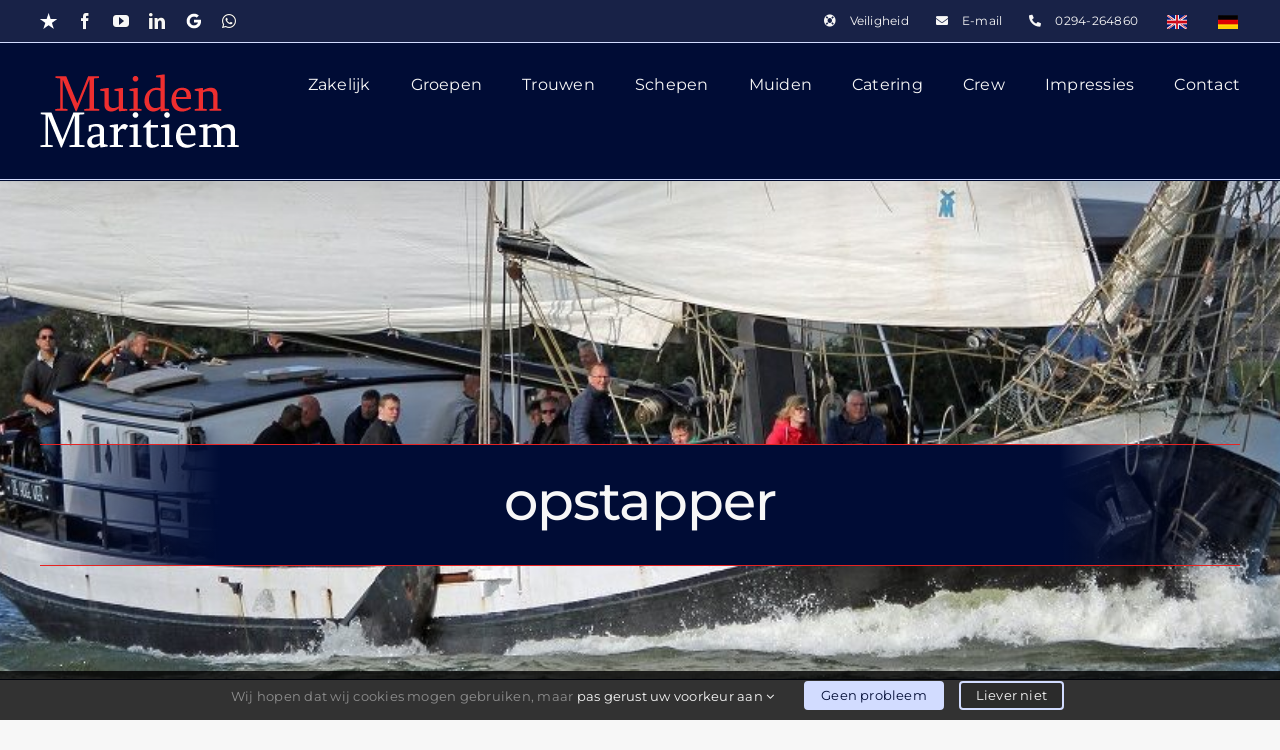

--- FILE ---
content_type: text/html; charset=UTF-8
request_url: https://muidenmaritiem.nl/arrangementen-tag/opstapper/
body_size: 17542
content:
<!DOCTYPE html>
<html class="avada-html-layout-wide avada-html-header-position-top avada-html-is-archive awb-scroll" lang="nl-NL" prefix="og: http://ogp.me/ns# fb: http://ogp.me/ns/fb#">
<head>
	<meta http-equiv="X-UA-Compatible" content="IE=edge" />
	<meta http-equiv="Content-Type" content="text/html; charset=utf-8"/>
	<meta name="viewport" content="width=device-width, initial-scale=1" />
	<style id="awlb-live-editor">.fusion-builder-live .fusion-builder-live-toolbar .fusion-toolbar-nav > li.fusion-branding .fusion-builder-logo-wrapper .fusiona-avada-logo {background: url( https://muidenmaritiem.nl/nieuw/wp-content/uploads/2025/11/nu-android.png ) no-repeat center !important;
				background-size: contain !important;
				width: 30px;
				height: 30px;}.fusion-builder-live .fusion-builder-live-toolbar .fusion-toolbar-nav > li.fusion-branding .fusion-builder-logo-wrapper .fusiona-avada-logo:before {
					display: none;
				}</style><meta name='robots' content='index, follow, max-image-preview:large, max-snippet:-1, max-video-preview:-1' />
<link rel="alternate" href="https://muidenmaritiem.nl/arrangementen-tag/opstapper/" hreflang="nl" />
<link rel="alternate" href="https://muidenmaritiem.nl/en/arrangementen-tag/opstapper/" hreflang="en" />

	<!-- This site is optimized with the Yoast SEO plugin v26.8 - https://yoast.com/product/yoast-seo-wordpress/ -->
	<title>opstapper Archives - Muiden Maritiem</title>
	<link rel="canonical" href="https://muidenmaritiem.nl/arrangementen-tag/opstapper/" />
	<meta property="og:locale" content="nl_NL" />
	<meta property="og:locale:alternate" content="en_GB" />
	<meta property="og:type" content="article" />
	<meta property="og:title" content="opstapper Archives - Muiden Maritiem" />
	<meta property="og:url" content="https://muidenmaritiem.nl/arrangementen-tag/opstapper/" />
	<meta property="og:site_name" content="Muiden Maritiem" />
	<meta name="twitter:card" content="summary_large_image" />
	<meta name="twitter:site" content="@muidenmaritiem" />
	<script type="application/ld+json" class="yoast-schema-graph">{"@context":"https://schema.org","@graph":[{"@type":"CollectionPage","@id":"https://muidenmaritiem.nl/arrangementen-tag/opstapper/","url":"https://muidenmaritiem.nl/arrangementen-tag/opstapper/","name":"opstapper Archives - Muiden Maritiem","isPartOf":{"@id":"https://muidenmaritiem.nl/#website"},"primaryImageOfPage":{"@id":"https://muidenmaritiem.nl/arrangementen-tag/opstapper/#primaryimage"},"image":{"@id":"https://muidenmaritiem.nl/arrangementen-tag/opstapper/#primaryimage"},"thumbnailUrl":"https://muidenmaritiem.nl/nieuw/wp-content/uploads/2014/03/110417-323.jpg","breadcrumb":{"@id":"https://muidenmaritiem.nl/arrangementen-tag/opstapper/#breadcrumb"},"inLanguage":"nl-NL"},{"@type":"ImageObject","inLanguage":"nl-NL","@id":"https://muidenmaritiem.nl/arrangementen-tag/opstapper/#primaryimage","url":"https://muidenmaritiem.nl/nieuw/wp-content/uploads/2014/03/110417-323.jpg","contentUrl":"https://muidenmaritiem.nl/nieuw/wp-content/uploads/2014/03/110417-323.jpg","width":2500,"height":1513},{"@type":"BreadcrumbList","@id":"https://muidenmaritiem.nl/arrangementen-tag/opstapper/#breadcrumb","itemListElement":[{"@type":"ListItem","position":1,"name":"Home","item":"https://muidenmaritiem.nl/"},{"@type":"ListItem","position":2,"name":"opstapper"}]},{"@type":"WebSite","@id":"https://muidenmaritiem.nl/#website","url":"https://muidenmaritiem.nl/","name":"Muiden Maritiem","description":"","potentialAction":[{"@type":"SearchAction","target":{"@type":"EntryPoint","urlTemplate":"https://muidenmaritiem.nl/?s={search_term_string}"},"query-input":{"@type":"PropertyValueSpecification","valueRequired":true,"valueName":"search_term_string"}}],"inLanguage":"nl-NL"}]}</script>
	<!-- / Yoast SEO plugin. -->


<link rel="alternate" type="application/rss+xml" title="Muiden Maritiem &raquo; feed" href="https://muidenmaritiem.nl/feed/" />
<link rel="alternate" type="application/rss+xml" title="Muiden Maritiem &raquo; reacties feed" href="https://muidenmaritiem.nl/comments/feed/" />
								<link rel="icon" href="https://muidenmaritiem.nl/nieuw/wp-content/uploads/2023/03/favicon-32x32-1.png" type="image/png" />
		
					<!-- Apple Touch Icon -->
						<link rel="apple-touch-icon" sizes="180x180" href="https://muidenmaritiem.nl/nieuw/wp-content/uploads/2023/03/apple-icon-180x180-1.png" type="image/png">
		
					<!-- Android Icon -->
						<link rel="icon" sizes="192x192" href="https://muidenmaritiem.nl/nieuw/wp-content/uploads/2023/03/android-icon-192x192-1.png" type="image/png">
		
					<!-- MS Edge Icon -->
						<meta name="msapplication-TileImage" content="https://muidenmaritiem.nl/nieuw/wp-content/uploads/2023/03/ms-icon-310x310-1.png" type="image/png">
				<link rel="alternate" type="application/rss+xml" title="Muiden Maritiem &raquo; opstapper Tag feed" href="https://muidenmaritiem.nl/arrangementen-tag/opstapper/feed/" />
				
		<meta property="og:locale" content="nl_NL"/>
		<meta property="og:type" content="article"/>
		<meta property="og:site_name" content="Muiden Maritiem"/>
		<meta property="og:title" content="opstapper Archives - Muiden Maritiem"/>
				<meta property="og:url" content="https://muidenmaritiem.nl/arrangementen/als-opstapper-mee-met-zeilwedstrijden/"/>
																				<meta property="og:image" content="https://muidenmaritiem.nl/nieuw/wp-content/uploads/2014/03/110417-323.jpg"/>
		<meta property="og:image:width" content="2500"/>
		<meta property="og:image:height" content="1513"/>
		<meta property="og:image:type" content="image/jpeg"/>
				<style id='wp-img-auto-sizes-contain-inline-css' type='text/css'>
img:is([sizes=auto i],[sizes^="auto," i]){contain-intrinsic-size:3000px 1500px}
/*# sourceURL=wp-img-auto-sizes-contain-inline-css */
</style>
<link rel='stylesheet' id='child-style-css' href='https://muidenmaritiem.nl/nieuw/wp-content/themes/Avada-Child-Theme/style.css?ver=6.9' type='text/css' media='all' />
<link rel='stylesheet' id='fusion-dynamic-css-css' href='https://muidenmaritiem.nl/nieuw/wp-content/uploads/fusion-styles/12a1f2f7f6421123edad78dee5fc5729.min.css?ver=3.14.2' type='text/css' media='all' />
<script type="text/javascript" src="https://muidenmaritiem.nl/nieuw/wp-includes/js/jquery/jquery.min.js?ver=3.7.1" id="jquery-core-js"></script>
<link rel="https://api.w.org/" href="https://muidenmaritiem.nl/wp-json/" /><link rel="alternate" title="JSON" type="application/json" href="https://muidenmaritiem.nl/wp-json/wp/v2/arrangementen-tag/47" /><link rel="EditURI" type="application/rsd+xml" title="RSD" href="https://muidenmaritiem.nl/nieuw/xmlrpc.php?rsd" />
<meta name="generator" content="WordPress 6.9" />
<meta name="ti-site-data" content="[base64]" /><style type="text/css" id="css-fb-visibility">@media screen and (max-width: 640px){.fusion-no-small-visibility{display:none !important;}body .sm-text-align-center{text-align:center !important;}body .sm-text-align-left{text-align:left !important;}body .sm-text-align-right{text-align:right !important;}body .sm-text-align-justify{text-align:justify !important;}body .sm-flex-align-center{justify-content:center !important;}body .sm-flex-align-flex-start{justify-content:flex-start !important;}body .sm-flex-align-flex-end{justify-content:flex-end !important;}body .sm-mx-auto{margin-left:auto !important;margin-right:auto !important;}body .sm-ml-auto{margin-left:auto !important;}body .sm-mr-auto{margin-right:auto !important;}body .fusion-absolute-position-small{position:absolute;width:100%;}.awb-sticky.awb-sticky-small{ position: sticky; top: var(--awb-sticky-offset,0); }}@media screen and (min-width: 641px) and (max-width: 1024px){.fusion-no-medium-visibility{display:none !important;}body .md-text-align-center{text-align:center !important;}body .md-text-align-left{text-align:left !important;}body .md-text-align-right{text-align:right !important;}body .md-text-align-justify{text-align:justify !important;}body .md-flex-align-center{justify-content:center !important;}body .md-flex-align-flex-start{justify-content:flex-start !important;}body .md-flex-align-flex-end{justify-content:flex-end !important;}body .md-mx-auto{margin-left:auto !important;margin-right:auto !important;}body .md-ml-auto{margin-left:auto !important;}body .md-mr-auto{margin-right:auto !important;}body .fusion-absolute-position-medium{position:absolute;width:100%;}.awb-sticky.awb-sticky-medium{ position: sticky; top: var(--awb-sticky-offset,0); }}@media screen and (min-width: 1025px){.fusion-no-large-visibility{display:none !important;}body .lg-text-align-center{text-align:center !important;}body .lg-text-align-left{text-align:left !important;}body .lg-text-align-right{text-align:right !important;}body .lg-text-align-justify{text-align:justify !important;}body .lg-flex-align-center{justify-content:center !important;}body .lg-flex-align-flex-start{justify-content:flex-start !important;}body .lg-flex-align-flex-end{justify-content:flex-end !important;}body .lg-mx-auto{margin-left:auto !important;margin-right:auto !important;}body .lg-ml-auto{margin-left:auto !important;}body .lg-mr-auto{margin-right:auto !important;}body .fusion-absolute-position-large{position:absolute;width:100%;}.awb-sticky.awb-sticky-large{ position: sticky; top: var(--awb-sticky-offset,0); }}</style><style type="text/css" id="fusion-branding-style">#wpadminbar .avada-menu > .ab-item:before,#wpadminbar > #wp-toolbar #wp-admin-bar-fb-edit > .ab-item:before {background: url( https://muidenmaritiem.nl/nieuw/wp-content/uploads/2025/11/nuances-avada.png ) no-repeat center !important;background-size: auto !important;content: "" !important;
						padding: 2px 0;
						width: 20px;
						height: 20px;
						background-size: contain !important;}</style>		<script type="text/javascript">
			var doc = document.documentElement;
			doc.setAttribute( 'data-useragent', navigator.userAgent );
		</script>
		<!-- Global site tag (gtag.js) - Google Analytics -->
<noscript class="fusion-hidden" data-privacy-script="true" data-privacy-type="tracking" async data-privacy-src="https://www.googletagmanager.com/gtag/js?id=UA-17973183-1"></noscript>
<noscript class="fusion-hidden" data-privacy-script="true" data-privacy-type="tracking">
  window.dataLayer = window.dataLayer || [];
  function gtag(){dataLayer.push(arguments);}
  gtag('js', new Date());

  gtag('config', 'UA-17973183-1');
</noscript>

<!-- Google Code for Remarketingtag -->
<!-- Remarketing tags may not be associated with personally identifiable information or placed on pages related to sensitive categories. For instructions on adding this tag and more information on the above requirements, read the setup guide: google.com/ads/remarketingsetup -->
<noscript class="fusion-hidden" data-privacy-script="true" data-privacy-type="tracking" type="text/javascript">
/* <![CDATA[ */
var google_conversion_id = 1067500583;
var google_conversion_label = "zhXrCJG1zwUQp4iD_QM";
var google_custom_params = window.google_tag_params;
var google_remarketing_only = true;
/* ]]> */
</noscript>
<noscript class="fusion-hidden" data-privacy-script="true" data-privacy-type="tracking" type="text/javascript" data-privacy-src="//www.googleadservices.com/pagead/conversion.js">
</noscript>
<noscript>
<div style="display:inline;">
<img height="1" width="1" style="border-style:none;" alt="" src="//googleads.g.doubleclick.net/pagead/viewthroughconversion/1067500583/?value=0&label=zhXrCJG1zwUQp4iD_QM&guid=ON&script=0"/>
</div>
</noscript>
	<style id='global-styles-inline-css' type='text/css'>
:root{--wp--preset--aspect-ratio--square: 1;--wp--preset--aspect-ratio--4-3: 4/3;--wp--preset--aspect-ratio--3-4: 3/4;--wp--preset--aspect-ratio--3-2: 3/2;--wp--preset--aspect-ratio--2-3: 2/3;--wp--preset--aspect-ratio--16-9: 16/9;--wp--preset--aspect-ratio--9-16: 9/16;--wp--preset--color--black: #000000;--wp--preset--color--cyan-bluish-gray: #abb8c3;--wp--preset--color--white: #ffffff;--wp--preset--color--pale-pink: #f78da7;--wp--preset--color--vivid-red: #cf2e2e;--wp--preset--color--luminous-vivid-orange: #ff6900;--wp--preset--color--luminous-vivid-amber: #fcb900;--wp--preset--color--light-green-cyan: #7bdcb5;--wp--preset--color--vivid-green-cyan: #00d084;--wp--preset--color--pale-cyan-blue: #8ed1fc;--wp--preset--color--vivid-cyan-blue: #0693e3;--wp--preset--color--vivid-purple: #9b51e0;--wp--preset--color--awb-color-1: #000c35;--wp--preset--color--awb-color-2: #d2dcff;--wp--preset--color--awb-color-3: #ffcc00;--wp--preset--color--awb-color-4: #e52322;--wp--preset--color--awb-color-5: #2b2b2b;--wp--preset--color--awb-color-6: #8e8e8e;--wp--preset--color--awb-color-7: #f7f7f7;--wp--preset--color--awb-color-8: #000000;--wp--preset--gradient--vivid-cyan-blue-to-vivid-purple: linear-gradient(135deg,rgb(6,147,227) 0%,rgb(155,81,224) 100%);--wp--preset--gradient--light-green-cyan-to-vivid-green-cyan: linear-gradient(135deg,rgb(122,220,180) 0%,rgb(0,208,130) 100%);--wp--preset--gradient--luminous-vivid-amber-to-luminous-vivid-orange: linear-gradient(135deg,rgb(252,185,0) 0%,rgb(255,105,0) 100%);--wp--preset--gradient--luminous-vivid-orange-to-vivid-red: linear-gradient(135deg,rgb(255,105,0) 0%,rgb(207,46,46) 100%);--wp--preset--gradient--very-light-gray-to-cyan-bluish-gray: linear-gradient(135deg,rgb(238,238,238) 0%,rgb(169,184,195) 100%);--wp--preset--gradient--cool-to-warm-spectrum: linear-gradient(135deg,rgb(74,234,220) 0%,rgb(151,120,209) 20%,rgb(207,42,186) 40%,rgb(238,44,130) 60%,rgb(251,105,98) 80%,rgb(254,248,76) 100%);--wp--preset--gradient--blush-light-purple: linear-gradient(135deg,rgb(255,206,236) 0%,rgb(152,150,240) 100%);--wp--preset--gradient--blush-bordeaux: linear-gradient(135deg,rgb(254,205,165) 0%,rgb(254,45,45) 50%,rgb(107,0,62) 100%);--wp--preset--gradient--luminous-dusk: linear-gradient(135deg,rgb(255,203,112) 0%,rgb(199,81,192) 50%,rgb(65,88,208) 100%);--wp--preset--gradient--pale-ocean: linear-gradient(135deg,rgb(255,245,203) 0%,rgb(182,227,212) 50%,rgb(51,167,181) 100%);--wp--preset--gradient--electric-grass: linear-gradient(135deg,rgb(202,248,128) 0%,rgb(113,206,126) 100%);--wp--preset--gradient--midnight: linear-gradient(135deg,rgb(2,3,129) 0%,rgb(40,116,252) 100%);--wp--preset--font-size--small: 12px;--wp--preset--font-size--medium: 20px;--wp--preset--font-size--large: 24px;--wp--preset--font-size--x-large: 42px;--wp--preset--font-size--normal: 16px;--wp--preset--font-size--xlarge: 32px;--wp--preset--font-size--huge: 48px;--wp--preset--spacing--20: 0.44rem;--wp--preset--spacing--30: 0.67rem;--wp--preset--spacing--40: 1rem;--wp--preset--spacing--50: 1.5rem;--wp--preset--spacing--60: 2.25rem;--wp--preset--spacing--70: 3.38rem;--wp--preset--spacing--80: 5.06rem;--wp--preset--shadow--natural: 6px 6px 9px rgba(0, 0, 0, 0.2);--wp--preset--shadow--deep: 12px 12px 50px rgba(0, 0, 0, 0.4);--wp--preset--shadow--sharp: 6px 6px 0px rgba(0, 0, 0, 0.2);--wp--preset--shadow--outlined: 6px 6px 0px -3px rgb(255, 255, 255), 6px 6px rgb(0, 0, 0);--wp--preset--shadow--crisp: 6px 6px 0px rgb(0, 0, 0);}:where(.is-layout-flex){gap: 0.5em;}:where(.is-layout-grid){gap: 0.5em;}body .is-layout-flex{display: flex;}.is-layout-flex{flex-wrap: wrap;align-items: center;}.is-layout-flex > :is(*, div){margin: 0;}body .is-layout-grid{display: grid;}.is-layout-grid > :is(*, div){margin: 0;}:where(.wp-block-columns.is-layout-flex){gap: 2em;}:where(.wp-block-columns.is-layout-grid){gap: 2em;}:where(.wp-block-post-template.is-layout-flex){gap: 1.25em;}:where(.wp-block-post-template.is-layout-grid){gap: 1.25em;}.has-black-color{color: var(--wp--preset--color--black) !important;}.has-cyan-bluish-gray-color{color: var(--wp--preset--color--cyan-bluish-gray) !important;}.has-white-color{color: var(--wp--preset--color--white) !important;}.has-pale-pink-color{color: var(--wp--preset--color--pale-pink) !important;}.has-vivid-red-color{color: var(--wp--preset--color--vivid-red) !important;}.has-luminous-vivid-orange-color{color: var(--wp--preset--color--luminous-vivid-orange) !important;}.has-luminous-vivid-amber-color{color: var(--wp--preset--color--luminous-vivid-amber) !important;}.has-light-green-cyan-color{color: var(--wp--preset--color--light-green-cyan) !important;}.has-vivid-green-cyan-color{color: var(--wp--preset--color--vivid-green-cyan) !important;}.has-pale-cyan-blue-color{color: var(--wp--preset--color--pale-cyan-blue) !important;}.has-vivid-cyan-blue-color{color: var(--wp--preset--color--vivid-cyan-blue) !important;}.has-vivid-purple-color{color: var(--wp--preset--color--vivid-purple) !important;}.has-black-background-color{background-color: var(--wp--preset--color--black) !important;}.has-cyan-bluish-gray-background-color{background-color: var(--wp--preset--color--cyan-bluish-gray) !important;}.has-white-background-color{background-color: var(--wp--preset--color--white) !important;}.has-pale-pink-background-color{background-color: var(--wp--preset--color--pale-pink) !important;}.has-vivid-red-background-color{background-color: var(--wp--preset--color--vivid-red) !important;}.has-luminous-vivid-orange-background-color{background-color: var(--wp--preset--color--luminous-vivid-orange) !important;}.has-luminous-vivid-amber-background-color{background-color: var(--wp--preset--color--luminous-vivid-amber) !important;}.has-light-green-cyan-background-color{background-color: var(--wp--preset--color--light-green-cyan) !important;}.has-vivid-green-cyan-background-color{background-color: var(--wp--preset--color--vivid-green-cyan) !important;}.has-pale-cyan-blue-background-color{background-color: var(--wp--preset--color--pale-cyan-blue) !important;}.has-vivid-cyan-blue-background-color{background-color: var(--wp--preset--color--vivid-cyan-blue) !important;}.has-vivid-purple-background-color{background-color: var(--wp--preset--color--vivid-purple) !important;}.has-black-border-color{border-color: var(--wp--preset--color--black) !important;}.has-cyan-bluish-gray-border-color{border-color: var(--wp--preset--color--cyan-bluish-gray) !important;}.has-white-border-color{border-color: var(--wp--preset--color--white) !important;}.has-pale-pink-border-color{border-color: var(--wp--preset--color--pale-pink) !important;}.has-vivid-red-border-color{border-color: var(--wp--preset--color--vivid-red) !important;}.has-luminous-vivid-orange-border-color{border-color: var(--wp--preset--color--luminous-vivid-orange) !important;}.has-luminous-vivid-amber-border-color{border-color: var(--wp--preset--color--luminous-vivid-amber) !important;}.has-light-green-cyan-border-color{border-color: var(--wp--preset--color--light-green-cyan) !important;}.has-vivid-green-cyan-border-color{border-color: var(--wp--preset--color--vivid-green-cyan) !important;}.has-pale-cyan-blue-border-color{border-color: var(--wp--preset--color--pale-cyan-blue) !important;}.has-vivid-cyan-blue-border-color{border-color: var(--wp--preset--color--vivid-cyan-blue) !important;}.has-vivid-purple-border-color{border-color: var(--wp--preset--color--vivid-purple) !important;}.has-vivid-cyan-blue-to-vivid-purple-gradient-background{background: var(--wp--preset--gradient--vivid-cyan-blue-to-vivid-purple) !important;}.has-light-green-cyan-to-vivid-green-cyan-gradient-background{background: var(--wp--preset--gradient--light-green-cyan-to-vivid-green-cyan) !important;}.has-luminous-vivid-amber-to-luminous-vivid-orange-gradient-background{background: var(--wp--preset--gradient--luminous-vivid-amber-to-luminous-vivid-orange) !important;}.has-luminous-vivid-orange-to-vivid-red-gradient-background{background: var(--wp--preset--gradient--luminous-vivid-orange-to-vivid-red) !important;}.has-very-light-gray-to-cyan-bluish-gray-gradient-background{background: var(--wp--preset--gradient--very-light-gray-to-cyan-bluish-gray) !important;}.has-cool-to-warm-spectrum-gradient-background{background: var(--wp--preset--gradient--cool-to-warm-spectrum) !important;}.has-blush-light-purple-gradient-background{background: var(--wp--preset--gradient--blush-light-purple) !important;}.has-blush-bordeaux-gradient-background{background: var(--wp--preset--gradient--blush-bordeaux) !important;}.has-luminous-dusk-gradient-background{background: var(--wp--preset--gradient--luminous-dusk) !important;}.has-pale-ocean-gradient-background{background: var(--wp--preset--gradient--pale-ocean) !important;}.has-electric-grass-gradient-background{background: var(--wp--preset--gradient--electric-grass) !important;}.has-midnight-gradient-background{background: var(--wp--preset--gradient--midnight) !important;}.has-small-font-size{font-size: var(--wp--preset--font-size--small) !important;}.has-medium-font-size{font-size: var(--wp--preset--font-size--medium) !important;}.has-large-font-size{font-size: var(--wp--preset--font-size--large) !important;}.has-x-large-font-size{font-size: var(--wp--preset--font-size--x-large) !important;}
/*# sourceURL=global-styles-inline-css */
</style>
<link rel='stylesheet' id='joinchat-css' href='https://muidenmaritiem.nl/nieuw/wp-content/plugins/creame-whatsapp-me/public/css/joinchat.min.css?ver=6.0.10' type='text/css' media='all' />
<style id='joinchat-inline-css' type='text/css'>
.joinchat{--ch:226;--cs:100%;--cl:10%;--bw:1}
/*# sourceURL=joinchat-inline-css */
</style>
</head>

<body class="archive tax-arrangementen-tag term-opstapper term-47 wp-theme-Avada wp-child-theme-Avada-Child-Theme awb-no-sidebars fusion-image-hovers fusion-pagination-sizing fusion-button_type-flat fusion-button_span-no fusion-button_gradient-linear avada-image-rollover-circle-yes avada-image-rollover-yes avada-image-rollover-direction-center_horiz fusion-body ltr fusion-sticky-header no-mobile-slidingbar no-mobile-totop fusion-disable-outline fusion-sub-menu-fade mobile-logo-pos-left layout-wide-mode avada-has-boxed-modal-shadow-none layout-scroll-offset-full avada-has-zero-margin-offset-top fusion-top-header menu-text-align-center mobile-menu-design-modern fusion-show-pagination-text fusion-header-layout-v3 avada-responsive avada-footer-fx-parallax-effect avada-menu-highlight-style-bottombar fusion-search-form-clean fusion-main-menu-search-overlay fusion-avatar-circle avada-sticky-shrinkage avada-dropdown-styles avada-blog-layout-large avada-blog-archive-layout-large avada-header-shadow-yes avada-menu-icon-position-top avada-has-megamenu-shadow avada-has-pagetitle-bg-full avada-has-breadcrumb-mobile-hidden avada-has-titlebar-bar_and_content avada-header-top-bg-not-opaque avada-has-pagination-width_height avada-flyout-menu-direction-fade avada-ec-views-v1" data-awb-post-id="765">
		<a class="skip-link screen-reader-text" href="#content">Ga naar inhoud</a>

	<div id="boxed-wrapper">
		
		<div id="wrapper" class="fusion-wrapper">
			<div id="home" style="position:relative;top:-1px;"></div>
							
					
			<header class="fusion-header-wrapper fusion-header-shadow">
				<div class="fusion-header-v3 fusion-logo-alignment fusion-logo-left fusion-sticky-menu-1 fusion-sticky-logo-1 fusion-mobile-logo-1  fusion-mobile-menu-design-modern">
					
<div class="fusion-secondary-header">
	<div class="fusion-row">
					<div class="fusion-alignleft">
				<div class="fusion-social-links-header"><div class="fusion-social-networks"><div class="fusion-social-networks-wrapper"><a  class="awb-custom-image custom fusion-social-network-icon fusion-tooltip fusion-custom awb-icon-custom" style="position:relative;" data-placement="bottom" data-title="Trustpilot" data-toggle="tooltip" title="Trustpilot" href="https://nl.trustpilot.com/review/muidenmaritiem.nl" target="_blank" rel="noopener noreferrer"><span class="screen-reader-text">Trustpilot</span><img src="https://muidenmaritiem.nl/nieuw/wp-content/uploads/2023/02/trustpilot.svg" style="width:auto;" alt="Trustpilot" /></a><a  class="fusion-social-network-icon fusion-tooltip fusion-facebook awb-icon-facebook" style data-placement="bottom" data-title="Facebook" data-toggle="tooltip" title="Facebook" href="https://www.facebook.com/muidenmaritiem" target="_blank" rel="noreferrer"><span class="screen-reader-text">Facebook</span></a><a  class="fusion-social-network-icon fusion-tooltip fusion-youtube awb-icon-youtube" style data-placement="bottom" data-title="YouTube" data-toggle="tooltip" title="YouTube" href="https://www.youtube.com/results?search_query=muiden+maritiem" target="_blank" rel="noopener noreferrer"><span class="screen-reader-text">YouTube</span></a><a  class="fusion-social-network-icon fusion-tooltip fusion-linkedin awb-icon-linkedin" style data-placement="bottom" data-title="LinkedIn" data-toggle="tooltip" title="LinkedIn" href="https://nl.linkedin.com/in/muiden-maritiem-841b3b18a" target="_blank" rel="noopener noreferrer"><span class="screen-reader-text">LinkedIn</span></a><a  class="awb-custom-image custom fusion-social-network-icon fusion-tooltip fusion-custom awb-icon-custom" style="position:relative;" data-placement="bottom" data-title="Google" data-toggle="tooltip" title="Google" href="https://www.google.com/maps/place/Muiden+Maritiem/@52.328607,5.0660928,17z/data=!4m8!3m7!1s0x47c60df90996f697:0x4e6ae59931780c26!8m2!3d52.328607!4d5.0682815!9m1!1b1!16s%2Fg%2F1thclzr8" target="_blank" rel="noopener noreferrer"><span class="screen-reader-text">Google</span><img src="https://muidenmaritiem.nl/nieuw/wp-content/uploads/2023/02/Google.svg" style="width:auto;" alt="Google" /></a><a  class="fusion-social-network-icon fusion-tooltip fa-whatsapp fab" style data-placement="bottom" data-title="WhatsApp" data-toggle="tooltip" title="WhatsApp" href="https://api.whatsapp.com/send/?phone=31686860439&amp;text=Hoi+Muiden+Maritiem%2C" target="_blank" rel="noopener noreferrer"><span class="screen-reader-text">WhatsApp</span></a></div></div></div>			</div>
							<div class="fusion-alignright">
				<nav class="fusion-secondary-menu" role="navigation" aria-label="Secondary Menu"><ul id="menu-menu-nl-top" class="menu"><li  id="menu-item-5908"  class="menu-item menu-item-type-post_type menu-item-object-post menu-item-5908"  data-item-id="5908"><a  href="https://muidenmaritiem.nl/veiligheid-aan-boord/" class="fusion-flex-link fusion-flex-column fusion-bottombar-highlight"><span class="fusion-megamenu-icon"><i class="glyphicon fa-life-ring fas" aria-hidden="true"></i></span><span class="menu-text">Veiligheid</span></a></li><li  id="menu-item-5892"  class="menu-item menu-item-type-post_type menu-item-object-page menu-item-5892"  data-item-id="5892"><a  href="https://muidenmaritiem.nl/contact-muiden-maritiem/" class="fusion-flex-link fusion-flex-column fusion-bottombar-highlight"><span class="fusion-megamenu-icon"><i class="glyphicon fa-envelope fas" aria-hidden="true"></i></span><span class="menu-text">E-mail</span></a></li><li  id="menu-item-5893"  class="menu-item menu-item-type-custom menu-item-object-custom menu-item-5893"  data-item-id="5893"><a  href="tel://+31294264860" class="fusion-flex-link fusion-flex-column fusion-bottombar-highlight"><span class="fusion-megamenu-icon"><i class="glyphicon fa-phone-alt fas" aria-hidden="true"></i></span><span class="menu-text">0294-264860</span></a></li><li  id="menu-item-7254-en"  class="lang-item lang-item-227 lang-item-en lang-item-first menu-item menu-item-type-custom menu-item-object-custom menu-item-7254-en"  data-classes="lang-item" data-item-id="7254-en"><a  href="https://muidenmaritiem.nl/en/arrangementen-tag/opstapper/" class="fusion-bottombar-highlight" hreflang="en-GB" lang="en-GB"><span class="menu-text"><img src="/nieuw/wp-content/polylang/en_GB.jpg" alt="English" /></span></a></li><li  id="menu-item-7254-de"  class="lang-item lang-item-231 lang-item-de no-translation menu-item menu-item-type-custom menu-item-object-custom menu-item-7254-de"  data-classes="lang-item" data-item-id="7254-de"><a  href="https://muidenmaritiem.nl/de/deutsch/" class="fusion-bottombar-highlight" hreflang="de-DE" lang="de-DE"><span class="menu-text"><img src="/nieuw/wp-content/polylang/de_DE.jpg" alt="Deutsch" /></span></a></li></ul></nav><nav class="fusion-mobile-nav-holder fusion-mobile-menu-text-align-center" aria-label="Secondary Mobile Menu"></nav>			</div>
			</div>
</div>
<div class="fusion-header-sticky-height"></div>
<div class="fusion-header">
	<div class="fusion-row">
					<div class="fusion-logo" data-margin-top="31px" data-margin-bottom="31px" data-margin-left="0px" data-margin-right="0px">
			<a class="fusion-logo-link"  href="https://muidenmaritiem.nl/" >

						<!-- standard logo -->
			<img src="https://muidenmaritiem.nl/nieuw/wp-content/uploads/2014/02/Muiden-Maritiem1.png" srcset="https://muidenmaritiem.nl/nieuw/wp-content/uploads/2014/02/Muiden-Maritiem1.png 1x" width="200" height="74" alt="Muiden Maritiem Logo" data-retina_logo_url="" class="fusion-standard-logo" />

											<!-- mobile logo -->
				<img src="https://muidenmaritiem.nl/nieuw/wp-content/uploads/2023/02/Muiden-Maritiem-small.png" srcset="https://muidenmaritiem.nl/nieuw/wp-content/uploads/2023/02/Muiden-Maritiem-small.png 1x" width="135" height="50" alt="Muiden Maritiem Logo" data-retina_logo_url="" class="fusion-mobile-logo" />
			
											<!-- sticky header logo -->
				<img src="https://muidenmaritiem.nl/nieuw/wp-content/uploads/2023/02/Muiden-Maritiem-small.png" srcset="https://muidenmaritiem.nl/nieuw/wp-content/uploads/2023/02/Muiden-Maritiem-small.png 1x" width="135" height="50" alt="Muiden Maritiem Logo" data-retina_logo_url="" class="fusion-sticky-logo" />
					</a>
		</div>		<nav class="fusion-main-menu" aria-label="Main Menu"><div class="fusion-overlay-search">		<form role="search" class="searchform fusion-search-form  fusion-search-form-clean" method="get" action="https://muidenmaritiem.nl/">
			<div class="fusion-search-form-content">

				
				<div class="fusion-search-field search-field">
					<label><span class="screen-reader-text">Zoeken naar:</span>
													<input type="search" value="" name="s" class="s" placeholder="Zoeken..." required aria-required="true" aria-label="Zoeken..."/>
											</label>
				</div>
				<div class="fusion-search-button search-button">
					<input type="submit" class="fusion-search-submit searchsubmit" aria-label="Zoeken" value="&#xf002;" />
									</div>

				
			</div>


			
		</form>
		<div class="fusion-search-spacer"></div><a href="#" role="button" aria-label="Close Search" class="fusion-close-search"></a></div><ul id="menu-menu-nl" class="fusion-menu"><li  id="menu-item-5903"  class="menu-item menu-item-type-post_type menu-item-object-page menu-item-5903"  data-item-id="5903"><a  href="https://muidenmaritiem.nl/zakelijke-arrangementen/" class="fusion-bottombar-highlight"><span class="menu-text">Zakelijk</span></a></li><li  id="menu-item-5904"  class="menu-item menu-item-type-post_type menu-item-object-page menu-item-5904"  data-item-id="5904"><a  href="https://muidenmaritiem.nl/sportief-uitje-familiedag-vriendendag/" class="fusion-bottombar-highlight"><span class="menu-text">Groepen</span></a></li><li  id="menu-item-5905"  class="menu-item menu-item-type-post_type menu-item-object-page menu-item-has-children menu-item-5905 fusion-dropdown-menu"  data-item-id="5905"><a  href="https://muidenmaritiem.nl/trouwen-op-een-zeilschip/" class="fusion-bottombar-highlight"><span class="menu-text">Trouwen</span></a><ul class="sub-menu"><li  id="menu-item-5909"  class="menu-item menu-item-type-post_type menu-item-object-page menu-item-5909 fusion-dropdown-submenu" ><a  href="https://muidenmaritiem.nl/arrangementen/bruiloft-op-een-boot/" class="fusion-bottombar-highlight"><span>Trouwen op een boot</span></a></li><li  id="menu-item-5910"  class="menu-item menu-item-type-post_type menu-item-object-page menu-item-5910 fusion-dropdown-submenu" ><a  href="https://muidenmaritiem.nl/extras-bij-uw-huwelijk/" class="fusion-bottombar-highlight"><span>Extra’s bij je huwelijk</span></a></li><li  id="menu-item-5911"  class="menu-item menu-item-type-post_type menu-item-object-page menu-item-5911 fusion-dropdown-submenu" ><a  href="https://muidenmaritiem.nl/feestelijke-aankleding-van-het-schip/" class="fusion-bottombar-highlight"><span>Feestelijke aankleding</span></a></li><li  id="menu-item-5912"  class="menu-item menu-item-type-post_type menu-item-object-page menu-item-5912 fusion-dropdown-submenu" ><a  href="https://muidenmaritiem.nl/arrangementen/trouwen-muiden/" class="fusion-bottombar-highlight"><span>Trouwen in Muiden</span></a></li></ul></li><li  id="menu-item-5906"  class="menu-item menu-item-type-post_type menu-item-object-page menu-item-has-children menu-item-5906 fusion-dropdown-menu"  data-item-id="5906"><a  href="https://muidenmaritiem.nl/onze-schepen/" class="fusion-bottombar-highlight"><span class="menu-text">Schepen</span></a><ul class="sub-menu"><li  id="menu-item-5983"  class="menu-item menu-item-type-post_type menu-item-object-schepen menu-item-5983 fusion-dropdown-submenu" ><a  href="https://muidenmaritiem.nl/schepen/klipper-de-hoge-wier/" class="fusion-bottombar-highlight"><span>De Hoge Wier 20-60 p. Muiden</span></a></li><li  id="menu-item-5984"  class="menu-item menu-item-type-post_type menu-item-object-schepen menu-item-5984 fusion-dropdown-submenu" ><a  href="https://muidenmaritiem.nl/schepen/de-isis/" class="fusion-bottombar-highlight"><span>De Isis 25-50 p. Harlingen</span></a></li><li  id="menu-item-5985"  class="menu-item menu-item-type-post_type menu-item-object-schepen menu-item-5985 fusion-dropdown-submenu" ><a  href="https://muidenmaritiem.nl/schepen/eco-tjalk-overwinning/" class="fusion-bottombar-highlight"><span>Overwinning 9-12 p. Harlingen</span></a></li></ul></li><li  id="menu-item-7261"  class="menu-item menu-item-type-post_type menu-item-object-page menu-item-home menu-item-7261"  data-item-id="7261"><a  href="https://muidenmaritiem.nl/" class="fusion-icon-only-link fusion-bottombar-highlight"><span class="menu-text"><span class="menu-title">HOME</span></span></a></li><li  id="menu-item-5907"  class="menu-item menu-item-type-post_type menu-item-object-page menu-item-has-children menu-item-5907 fusion-dropdown-menu"  data-item-id="5907"><a  href="https://muidenmaritiem.nl/muiden-een-schat-van-een-stad/" class="fusion-bottombar-highlight"><span class="menu-text">Muiden</span></a><ul class="sub-menu"><li  id="menu-item-6921"  class="menu-item menu-item-type-post_type menu-item-object-page menu-item-6921 fusion-dropdown-submenu" ><a  href="https://muidenmaritiem.nl/muiden-een-schat-van-een-stad/historie-van-muiden/" class="fusion-bottombar-highlight"><span>Historie van Muiden</span></a></li><li  id="menu-item-6922"  class="menu-item menu-item-type-post_type menu-item-object-page menu-item-6922 fusion-dropdown-submenu" ><a  href="https://muidenmaritiem.nl/restaurants-muiden/" class="fusion-bottombar-highlight"><span>Restaurants in Muiden</span></a></li><li  id="menu-item-6924"  class="menu-item menu-item-type-post_type menu-item-object-arrangementen menu-item-6924 fusion-dropdown-submenu" ><a  href="https://muidenmaritiem.nl/arrangementen/trouwen-muiden/" class="fusion-bottombar-highlight"><span>Trouwen in Muiden</span></a></li><li  id="menu-item-6925"  class="menu-item menu-item-type-post_type menu-item-object-page menu-item-6925 fusion-dropdown-submenu" ><a  href="https://muidenmaritiem.nl/muiderslot/" class="fusion-bottombar-highlight"><span>Muiderslot bezoeken</span></a></li><li  id="menu-item-6928"  class="menu-item menu-item-type-post_type menu-item-object-arrangementen menu-item-6928 fusion-dropdown-submenu" ><a  href="https://muidenmaritiem.nl/arrangementen/pampus-bezoeken-met-een-traditioneel-zeilschip/" class="fusion-bottombar-highlight"><span>Pampus bezoeken</span></a></li><li  id="menu-item-6926"  class="menu-item menu-item-type-post_type menu-item-object-page menu-item-6926 fusion-dropdown-submenu" ><a  href="https://muidenmaritiem.nl/muiden-een-schat-van-een-stad/culturele-uitstapjes-muiden/" class="fusion-bottombar-highlight"><span>Culturele uitstapjes</span></a></li></ul></li><li  id="menu-item-7253"  class="menu-item menu-item-type-post_type menu-item-object-page menu-item-7253"  data-item-id="7253"><a  href="https://muidenmaritiem.nl/eten-drinken-aan-boord/" class="fusion-bottombar-highlight"><span class="menu-text">Catering</span></a></li><li  id="menu-item-7160"  class="menu-item menu-item-type-post_type menu-item-object-page menu-item-7160"  data-item-id="7160"><a  href="https://muidenmaritiem.nl/muiden-mariteam/" class="fusion-bottombar-highlight"><span class="menu-text">Crew</span></a></li><li  id="menu-item-7931"  class="menu-item menu-item-type-post_type menu-item-object-page menu-item-7931"  data-item-id="7931"><a  href="https://muidenmaritiem.nl/impressies/" class="fusion-bottombar-highlight"><span class="menu-text">Impressies</span></a></li><li  id="menu-item-6663"  class="menu-item menu-item-type-post_type menu-item-object-page menu-item-6663"  data-item-id="6663"><a  href="https://muidenmaritiem.nl/contact-muiden-maritiem/" class="fusion-bottombar-highlight"><span class="menu-text">Contact</span></a></li></ul></nav><nav class="fusion-main-menu fusion-sticky-menu" aria-label="Main Menu Sticky"><div class="fusion-overlay-search">		<form role="search" class="searchform fusion-search-form  fusion-search-form-clean" method="get" action="https://muidenmaritiem.nl/">
			<div class="fusion-search-form-content">

				
				<div class="fusion-search-field search-field">
					<label><span class="screen-reader-text">Zoeken naar:</span>
													<input type="search" value="" name="s" class="s" placeholder="Zoeken..." required aria-required="true" aria-label="Zoeken..."/>
											</label>
				</div>
				<div class="fusion-search-button search-button">
					<input type="submit" class="fusion-search-submit searchsubmit" aria-label="Zoeken" value="&#xf002;" />
									</div>

				
			</div>


			
		</form>
		<div class="fusion-search-spacer"></div><a href="#" role="button" aria-label="Close Search" class="fusion-close-search"></a></div><ul id="menu-menu-nl-1" class="fusion-menu"><li   class="menu-item menu-item-type-post_type menu-item-object-page menu-item-5903"  data-item-id="5903"><a  href="https://muidenmaritiem.nl/zakelijke-arrangementen/" class="fusion-bottombar-highlight"><span class="menu-text">Zakelijk</span></a></li><li   class="menu-item menu-item-type-post_type menu-item-object-page menu-item-5904"  data-item-id="5904"><a  href="https://muidenmaritiem.nl/sportief-uitje-familiedag-vriendendag/" class="fusion-bottombar-highlight"><span class="menu-text">Groepen</span></a></li><li   class="menu-item menu-item-type-post_type menu-item-object-page menu-item-has-children menu-item-5905 fusion-dropdown-menu"  data-item-id="5905"><a  href="https://muidenmaritiem.nl/trouwen-op-een-zeilschip/" class="fusion-bottombar-highlight"><span class="menu-text">Trouwen</span></a><ul class="sub-menu"><li   class="menu-item menu-item-type-post_type menu-item-object-page menu-item-5909 fusion-dropdown-submenu" ><a  href="https://muidenmaritiem.nl/arrangementen/bruiloft-op-een-boot/" class="fusion-bottombar-highlight"><span>Trouwen op een boot</span></a></li><li   class="menu-item menu-item-type-post_type menu-item-object-page menu-item-5910 fusion-dropdown-submenu" ><a  href="https://muidenmaritiem.nl/extras-bij-uw-huwelijk/" class="fusion-bottombar-highlight"><span>Extra’s bij je huwelijk</span></a></li><li   class="menu-item menu-item-type-post_type menu-item-object-page menu-item-5911 fusion-dropdown-submenu" ><a  href="https://muidenmaritiem.nl/feestelijke-aankleding-van-het-schip/" class="fusion-bottombar-highlight"><span>Feestelijke aankleding</span></a></li><li   class="menu-item menu-item-type-post_type menu-item-object-page menu-item-5912 fusion-dropdown-submenu" ><a  href="https://muidenmaritiem.nl/arrangementen/trouwen-muiden/" class="fusion-bottombar-highlight"><span>Trouwen in Muiden</span></a></li></ul></li><li   class="menu-item menu-item-type-post_type menu-item-object-page menu-item-has-children menu-item-5906 fusion-dropdown-menu"  data-item-id="5906"><a  href="https://muidenmaritiem.nl/onze-schepen/" class="fusion-bottombar-highlight"><span class="menu-text">Schepen</span></a><ul class="sub-menu"><li   class="menu-item menu-item-type-post_type menu-item-object-schepen menu-item-5983 fusion-dropdown-submenu" ><a  href="https://muidenmaritiem.nl/schepen/klipper-de-hoge-wier/" class="fusion-bottombar-highlight"><span>De Hoge Wier 20-60 p. Muiden</span></a></li><li   class="menu-item menu-item-type-post_type menu-item-object-schepen menu-item-5984 fusion-dropdown-submenu" ><a  href="https://muidenmaritiem.nl/schepen/de-isis/" class="fusion-bottombar-highlight"><span>De Isis 25-50 p. Harlingen</span></a></li><li   class="menu-item menu-item-type-post_type menu-item-object-schepen menu-item-5985 fusion-dropdown-submenu" ><a  href="https://muidenmaritiem.nl/schepen/eco-tjalk-overwinning/" class="fusion-bottombar-highlight"><span>Overwinning 9-12 p. Harlingen</span></a></li></ul></li><li   class="menu-item menu-item-type-post_type menu-item-object-page menu-item-home menu-item-7261"  data-item-id="7261"><a  href="https://muidenmaritiem.nl/" class="fusion-icon-only-link fusion-bottombar-highlight"><span class="menu-text"><span class="menu-title">HOME</span></span></a></li><li   class="menu-item menu-item-type-post_type menu-item-object-page menu-item-has-children menu-item-5907 fusion-dropdown-menu"  data-item-id="5907"><a  href="https://muidenmaritiem.nl/muiden-een-schat-van-een-stad/" class="fusion-bottombar-highlight"><span class="menu-text">Muiden</span></a><ul class="sub-menu"><li   class="menu-item menu-item-type-post_type menu-item-object-page menu-item-6921 fusion-dropdown-submenu" ><a  href="https://muidenmaritiem.nl/muiden-een-schat-van-een-stad/historie-van-muiden/" class="fusion-bottombar-highlight"><span>Historie van Muiden</span></a></li><li   class="menu-item menu-item-type-post_type menu-item-object-page menu-item-6922 fusion-dropdown-submenu" ><a  href="https://muidenmaritiem.nl/restaurants-muiden/" class="fusion-bottombar-highlight"><span>Restaurants in Muiden</span></a></li><li   class="menu-item menu-item-type-post_type menu-item-object-arrangementen menu-item-6924 fusion-dropdown-submenu" ><a  href="https://muidenmaritiem.nl/arrangementen/trouwen-muiden/" class="fusion-bottombar-highlight"><span>Trouwen in Muiden</span></a></li><li   class="menu-item menu-item-type-post_type menu-item-object-page menu-item-6925 fusion-dropdown-submenu" ><a  href="https://muidenmaritiem.nl/muiderslot/" class="fusion-bottombar-highlight"><span>Muiderslot bezoeken</span></a></li><li   class="menu-item menu-item-type-post_type menu-item-object-arrangementen menu-item-6928 fusion-dropdown-submenu" ><a  href="https://muidenmaritiem.nl/arrangementen/pampus-bezoeken-met-een-traditioneel-zeilschip/" class="fusion-bottombar-highlight"><span>Pampus bezoeken</span></a></li><li   class="menu-item menu-item-type-post_type menu-item-object-page menu-item-6926 fusion-dropdown-submenu" ><a  href="https://muidenmaritiem.nl/muiden-een-schat-van-een-stad/culturele-uitstapjes-muiden/" class="fusion-bottombar-highlight"><span>Culturele uitstapjes</span></a></li></ul></li><li   class="menu-item menu-item-type-post_type menu-item-object-page menu-item-7253"  data-item-id="7253"><a  href="https://muidenmaritiem.nl/eten-drinken-aan-boord/" class="fusion-bottombar-highlight"><span class="menu-text">Catering</span></a></li><li   class="menu-item menu-item-type-post_type menu-item-object-page menu-item-7160"  data-item-id="7160"><a  href="https://muidenmaritiem.nl/muiden-mariteam/" class="fusion-bottombar-highlight"><span class="menu-text">Crew</span></a></li><li   class="menu-item menu-item-type-post_type menu-item-object-page menu-item-7931"  data-item-id="7931"><a  href="https://muidenmaritiem.nl/impressies/" class="fusion-bottombar-highlight"><span class="menu-text">Impressies</span></a></li><li   class="menu-item menu-item-type-post_type menu-item-object-page menu-item-6663"  data-item-id="6663"><a  href="https://muidenmaritiem.nl/contact-muiden-maritiem/" class="fusion-bottombar-highlight"><span class="menu-text">Contact</span></a></li></ul></nav><div class="fusion-mobile-navigation"><ul id="menu-menu-nl-2" class="fusion-mobile-menu"><li   class="menu-item menu-item-type-post_type menu-item-object-page menu-item-5903"  data-item-id="5903"><a  href="https://muidenmaritiem.nl/zakelijke-arrangementen/" class="fusion-bottombar-highlight"><span class="menu-text">Zakelijk</span></a></li><li   class="menu-item menu-item-type-post_type menu-item-object-page menu-item-5904"  data-item-id="5904"><a  href="https://muidenmaritiem.nl/sportief-uitje-familiedag-vriendendag/" class="fusion-bottombar-highlight"><span class="menu-text">Groepen</span></a></li><li   class="menu-item menu-item-type-post_type menu-item-object-page menu-item-has-children menu-item-5905 fusion-dropdown-menu"  data-item-id="5905"><a  href="https://muidenmaritiem.nl/trouwen-op-een-zeilschip/" class="fusion-bottombar-highlight"><span class="menu-text">Trouwen</span></a><ul class="sub-menu"><li   class="menu-item menu-item-type-post_type menu-item-object-page menu-item-5909 fusion-dropdown-submenu" ><a  href="https://muidenmaritiem.nl/arrangementen/bruiloft-op-een-boot/" class="fusion-bottombar-highlight"><span>Trouwen op een boot</span></a></li><li   class="menu-item menu-item-type-post_type menu-item-object-page menu-item-5910 fusion-dropdown-submenu" ><a  href="https://muidenmaritiem.nl/extras-bij-uw-huwelijk/" class="fusion-bottombar-highlight"><span>Extra’s bij je huwelijk</span></a></li><li   class="menu-item menu-item-type-post_type menu-item-object-page menu-item-5911 fusion-dropdown-submenu" ><a  href="https://muidenmaritiem.nl/feestelijke-aankleding-van-het-schip/" class="fusion-bottombar-highlight"><span>Feestelijke aankleding</span></a></li><li   class="menu-item menu-item-type-post_type menu-item-object-page menu-item-5912 fusion-dropdown-submenu" ><a  href="https://muidenmaritiem.nl/arrangementen/trouwen-muiden/" class="fusion-bottombar-highlight"><span>Trouwen in Muiden</span></a></li></ul></li><li   class="menu-item menu-item-type-post_type menu-item-object-page menu-item-has-children menu-item-5906 fusion-dropdown-menu"  data-item-id="5906"><a  href="https://muidenmaritiem.nl/onze-schepen/" class="fusion-bottombar-highlight"><span class="menu-text">Schepen</span></a><ul class="sub-menu"><li   class="menu-item menu-item-type-post_type menu-item-object-schepen menu-item-5983 fusion-dropdown-submenu" ><a  href="https://muidenmaritiem.nl/schepen/klipper-de-hoge-wier/" class="fusion-bottombar-highlight"><span>De Hoge Wier 20-60 p. Muiden</span></a></li><li   class="menu-item menu-item-type-post_type menu-item-object-schepen menu-item-5984 fusion-dropdown-submenu" ><a  href="https://muidenmaritiem.nl/schepen/de-isis/" class="fusion-bottombar-highlight"><span>De Isis 25-50 p. Harlingen</span></a></li><li   class="menu-item menu-item-type-post_type menu-item-object-schepen menu-item-5985 fusion-dropdown-submenu" ><a  href="https://muidenmaritiem.nl/schepen/eco-tjalk-overwinning/" class="fusion-bottombar-highlight"><span>Overwinning 9-12 p. Harlingen</span></a></li></ul></li><li   class="menu-item menu-item-type-post_type menu-item-object-page menu-item-home menu-item-7261"  data-item-id="7261"><a  href="https://muidenmaritiem.nl/" class="fusion-icon-only-link fusion-bottombar-highlight"><span class="menu-text"><span class="menu-title">HOME</span></span></a></li><li   class="menu-item menu-item-type-post_type menu-item-object-page menu-item-has-children menu-item-5907 fusion-dropdown-menu"  data-item-id="5907"><a  href="https://muidenmaritiem.nl/muiden-een-schat-van-een-stad/" class="fusion-bottombar-highlight"><span class="menu-text">Muiden</span></a><ul class="sub-menu"><li   class="menu-item menu-item-type-post_type menu-item-object-page menu-item-6921 fusion-dropdown-submenu" ><a  href="https://muidenmaritiem.nl/muiden-een-schat-van-een-stad/historie-van-muiden/" class="fusion-bottombar-highlight"><span>Historie van Muiden</span></a></li><li   class="menu-item menu-item-type-post_type menu-item-object-page menu-item-6922 fusion-dropdown-submenu" ><a  href="https://muidenmaritiem.nl/restaurants-muiden/" class="fusion-bottombar-highlight"><span>Restaurants in Muiden</span></a></li><li   class="menu-item menu-item-type-post_type menu-item-object-arrangementen menu-item-6924 fusion-dropdown-submenu" ><a  href="https://muidenmaritiem.nl/arrangementen/trouwen-muiden/" class="fusion-bottombar-highlight"><span>Trouwen in Muiden</span></a></li><li   class="menu-item menu-item-type-post_type menu-item-object-page menu-item-6925 fusion-dropdown-submenu" ><a  href="https://muidenmaritiem.nl/muiderslot/" class="fusion-bottombar-highlight"><span>Muiderslot bezoeken</span></a></li><li   class="menu-item menu-item-type-post_type menu-item-object-arrangementen menu-item-6928 fusion-dropdown-submenu" ><a  href="https://muidenmaritiem.nl/arrangementen/pampus-bezoeken-met-een-traditioneel-zeilschip/" class="fusion-bottombar-highlight"><span>Pampus bezoeken</span></a></li><li   class="menu-item menu-item-type-post_type menu-item-object-page menu-item-6926 fusion-dropdown-submenu" ><a  href="https://muidenmaritiem.nl/muiden-een-schat-van-een-stad/culturele-uitstapjes-muiden/" class="fusion-bottombar-highlight"><span>Culturele uitstapjes</span></a></li></ul></li><li   class="menu-item menu-item-type-post_type menu-item-object-page menu-item-7253"  data-item-id="7253"><a  href="https://muidenmaritiem.nl/eten-drinken-aan-boord/" class="fusion-bottombar-highlight"><span class="menu-text">Catering</span></a></li><li   class="menu-item menu-item-type-post_type menu-item-object-page menu-item-7160"  data-item-id="7160"><a  href="https://muidenmaritiem.nl/muiden-mariteam/" class="fusion-bottombar-highlight"><span class="menu-text">Crew</span></a></li><li   class="menu-item menu-item-type-post_type menu-item-object-page menu-item-7931"  data-item-id="7931"><a  href="https://muidenmaritiem.nl/impressies/" class="fusion-bottombar-highlight"><span class="menu-text">Impressies</span></a></li><li   class="menu-item menu-item-type-post_type menu-item-object-page menu-item-6663"  data-item-id="6663"><a  href="https://muidenmaritiem.nl/contact-muiden-maritiem/" class="fusion-bottombar-highlight"><span class="menu-text">Contact</span></a></li></ul></div>	<div class="fusion-mobile-menu-icons">
							<a href="#" class="fusion-icon awb-icon-bars" aria-label="Toggle mobile menu" aria-expanded="false"></a>
		
		
		
			</div>

<nav class="fusion-mobile-nav-holder fusion-mobile-menu-text-align-center" aria-label="Main Menu Mobile"></nav>

	<nav class="fusion-mobile-nav-holder fusion-mobile-menu-text-align-center fusion-mobile-sticky-nav-holder" aria-label="Main Menu Mobile Sticky"></nav>
					</div>
</div>
				</div>
				<div class="fusion-clearfix"></div>
			</header>
								
							<div id="sliders-container" class="fusion-slider-visibility">
					</div>
				
					
							
			<section class="avada-page-titlebar-wrapper" aria-label="Pagina titel balk">
			<div class="fusion-page-title-bar fusion-page-title-bar-breadcrumbs fusion-page-title-bar-center">
			<div class="fusion-page-title-row">
			<div class="fusion-page-title-wrapper">
				<div class="fusion-page-title-captions">

																							<h1 class="entry-title">opstapper</h1>

											
																
				</div>

				
			</div>
		</div>
	</div>
</section>

						<main id="main" class="clearfix ">
				<div class="fusion-row" style="">
<section id="content" class="" style="">
	
	<div id="posts-container" class="fusion-blog-archive fusion-blog-layout-large-wrapper fusion-clearfix">
	<div class="fusion-posts-container fusion-blog-layout-large fusion-blog-pagination fusion-blog-no-images " data-pages="1">
		
		
													<article id="post-765" class="fusion-post-large  post fusion-clearfix post-765 arrangementen type-arrangementen status-publish has-post-thumbnail hentry arrangementen-tag-boot arrangementen-tag-familiereis arrangementen-tag-generatiereis arrangementen-tag-generatiezeilen arrangementen-tag-herfstvakantie arrangementen-tag-individueel arrangementen-tag-individuele arrangementen-tag-isis arrangementen-tag-leren-zeilen arrangementen-tag-meezeilen arrangementen-tag-noord-holland arrangementen-tag-opstapper arrangementen-tag-overwinning arrangementen-tag-race arrangementen-tag-racen arrangementen-tag-regatta arrangementen-tag-relaxed arrangementen-tag-schip arrangementen-tag-spannend arrangementen-tag-spanning arrangementen-tag-stoer arrangementen-tag-uitje arrangementen-tag-volendam arrangementen-tag-vrijheid arrangementen-tag-wad arrangementen-tag-waddeneiland arrangementen-tag-waddeneilanden arrangementen-tag-waddenzee arrangementen-tag-waddenzee-zeilen arrangementen-tag-wedstrijdzeilen arrangementen-tag-weekendje-weg arrangementen-tag-zeilen-2 arrangementen-tag-zeilrace arrangementen-tag-zeilregatta arrangementen-tag-zeilreis arrangementen-tag-zeiluitje arrangementen-tag-zeilvakantie arrangementen-tag-zeilvloot-harlingen arrangementen-category-particuliere-arrangementen arrangementen-category-bedrijfsuitje-teamuitje">
				
				
				
				
				
				
				<div class="fusion-post-content post-content">
					<h2 class="entry-title fusion-post-title"><a href="https://muidenmaritiem.nl/arrangementen/als-opstapper-mee-met-zeilwedstrijden/">Meezeilen met wedstrijden als opstapper</a></h2>
										
					<div class="fusion-post-content-container">
						<p>Je hoeft niet een heel schip af te huren om te gaan zeilen! Speciaal voor individuele reizigers- of kleinere gezelschappen  [...]</p>					</div>
				</div>

				
																			<div class="fusion-meta-info">
																						<span class="vcard rich-snippet-hidden"><span class="fn"><a href="https://muidenmaritiem.nl/author/muidenmaritiem/" title="Berichten van Muiden Maritiem" rel="author">Muiden Maritiem</a></span></span><span class="updated rich-snippet-hidden">2023-03-14T10:51:28+01:00</span>							
																														<div class="fusion-alignright">
									<a href="https://muidenmaritiem.nl/arrangementen/als-opstapper-mee-met-zeilwedstrijden/" class="fusion-read-more" aria-label="More on Meezeilen met wedstrijden als opstapper">
										Lees meer									</a>
								</div>
													</div>
									
				
							</article>

			
											<article id="post-1085" class="fusion-post-large  post fusion-clearfix post-1085 arrangementen type-arrangementen status-publish has-post-thumbnail hentry arrangementen-tag-boot arrangementen-tag-familiereis arrangementen-tag-generatiereis arrangementen-tag-individueel arrangementen-tag-individuele arrangementen-tag-kindvriendelijk arrangementen-tag-lekker-zeilen arrangementen-tag-meezeilen arrangementen-tag-ontspanning arrangementen-tag-oostwad arrangementen-tag-opstapper arrangementen-tag-overwinning arrangementen-tag-reis arrangementen-tag-relaxed arrangementen-tag-schip arrangementen-tag-terschelling arrangementen-tag-vakantie arrangementen-tag-vakantie-op-het-wad arrangementen-tag-vrijheid arrangementen-tag-wad arrangementen-tag-wadden arrangementen-tag-waddeneiland arrangementen-tag-waddeneilanden arrangementen-tag-waddenzee arrangementen-tag-weekendje-weg arrangementen-tag-zeilen-2 arrangementen-tag-zeilen-met-kinderen arrangementen-tag-zeilreis arrangementen-tag-zeiluitje arrangementen-tag-zeilvakantie arrangementen-tag-zeilvloot-harlingen arrangementen-tag-zomervakantie arrangementen-tag-zwerven arrangementen-category-particuliere-arrangementen arrangementen-category-bedrijfsuitje-teamuitje">
				
				
				
				
				
				
				<div class="fusion-post-content post-content">
					<h2 class="entry-title fusion-post-title"><a href="https://muidenmaritiem.nl/arrangementen/weekend-zeiltocht/">Weekendje zeilen</a></h2>
										
					<div class="fusion-post-content-container">
						<p> Je hoeft niet een heel schip af te huren om te gaan zeilen! Speciaal voor individuele reizigers- of kleinere  [...]</p>					</div>
				</div>

				
																			<div class="fusion-meta-info">
																						<span class="vcard rich-snippet-hidden"><span class="fn"><a href="https://muidenmaritiem.nl/author/muidenmaritiem/" title="Berichten van Muiden Maritiem" rel="author">Muiden Maritiem</a></span></span><span class="updated rich-snippet-hidden">2023-03-14T11:03:41+01:00</span>							
																														<div class="fusion-alignright">
									<a href="https://muidenmaritiem.nl/arrangementen/weekend-zeiltocht/" class="fusion-read-more" aria-label="More on Weekendje zeilen">
										Lees meer									</a>
								</div>
													</div>
									
				
							</article>

			
		
		
	</div>

			</div>
</section>
						
					</div>  <!-- fusion-row -->
				</main>  <!-- #main -->
				
				
								
					<div class="fusion-tb-footer fusion-footer fusion-footer-parallax"><div class="fusion-footer-widget-area fusion-widget-area"><div class="fusion-fullwidth fullwidth-box fusion-builder-row-1 fusion-flex-container has-pattern-background has-mask-background nonhundred-percent-fullwidth non-hundred-percent-height-scrolling" style="--link_hover_color: var(--awb-color7);--link_color: var(--awb-color2);--awb-border-radius-top-left:0px;--awb-border-radius-top-right:0px;--awb-border-radius-bottom-right:0px;--awb-border-radius-bottom-left:0px;--awb-padding-top:50px;--awb-padding-bottom:50px;--awb-background-color:var(--awb-color1);--awb-flex-wrap:wrap;" ><div class="fusion-builder-row fusion-row fusion-flex-align-items-flex-start fusion-flex-content-wrap" style="max-width:1248px;margin-left: calc(-4% / 2 );margin-right: calc(-4% / 2 );"><div class="fusion-layout-column fusion_builder_column fusion-builder-column-0 fusion_builder_column_1_3 1_3 fusion-flex-column" style="--awb-padding-bottom-small:25px;--awb-bg-size:cover;--awb-width-large:33.333333333333%;--awb-margin-top-large:0px;--awb-spacing-right-large:5.76%;--awb-margin-bottom-large:0px;--awb-spacing-left-large:5.76%;--awb-width-medium:33.333333333333%;--awb-order-medium:0;--awb-spacing-right-medium:5.76%;--awb-spacing-left-medium:5.76%;--awb-width-small:100%;--awb-order-small:0;--awb-spacing-right-small:1.92%;--awb-spacing-left-small:1.92%;"><div class="fusion-column-wrapper fusion-column-has-shadow fusion-flex-justify-content-flex-start fusion-content-layout-column"><div class="fusion-title title fusion-title-1 fusion-sep-none fusion-title-text fusion-title-size-four" style="--awb-text-color:var(--awb-color7);"><h4 class="fusion-title-heading title-heading-left" style="margin:0;">Muiden Maritiem</h4></div><ul style="--awb-iconcolor:var(--awb-color7);--awb-textcolor:var(--awb-color7);--awb-line-height:27.2px;--awb-icon-width:27.2px;--awb-icon-height:27.2px;--awb-icon-margin:11.2px;--awb-content-margin:38.4px;" class="fusion-checklist fusion-checklist-1 fusion-checklist-default type-icons"><li class="fusion-li-item" style="--awb-iconcolor:var(--awb-color7);"><span class="icon-wrapper circle-no"><i class="fusion-li-icon fa-thumbtack fas" aria-hidden="true"></i></span><div class="fusion-li-item-content">
<p>Ligplaats: <a href="https://www.muidenmaritiem.nl/routebeschrijving/" rel="noopener">Herengracht in Muiden</a></p>
</div></li><li class="fusion-li-item" style=""><span class="icon-wrapper circle-no"><i class="fusion-li-icon fa-envelope fas" aria-hidden="true"></i></span><div class="fusion-li-item-content">
<p>E-mail: <a href="https://www.muidenmaritiem.nl/contact-muiden-maritiem/">@muidenmaritiem.nl</a></p>
</div></li><li class="fusion-li-item" style="--awb-iconcolor:var(--awb-color7);"><span class="icon-wrapper circle-no"><i class="fusion-li-icon fa-phone-alt fas" aria-hidden="true"></i></span><div class="fusion-li-item-content">
<p>Telefoon: <a href="tel://+31294264860" target="_blank" rel="noopener">0294 &#8211; 264 860</a></p>
</div></li><li class="fusion-li-item" style="--awb-iconcolor:var(--awb-color7);"><span class="icon-wrapper circle-no"><i class="fusion-li-icon fa-whatsapp fab" aria-hidden="true"></i></span><div class="fusion-li-item-content">
<p>WhatsApp: <a href="https://api.whatsapp.com/send/?phone=31686860439&amp;text=Hoi+Muiden+Maritiem%2C" target="_blank" rel="noopener">06 – 868 604 39</a></p>
</div></li></ul><div class="fusion-text fusion-text-1" style="--awb-font-size:0.9em;--awb-text-color:var(--awb-color7);"><p>Onderdeel van <a href="https://www.goudenvloot.nl/" target="_blank" rel="noopener">Gouden Vloot</a><br />
Snel Zeilen VOF (KvK 57462631)</p>
<p>Meer over de <a href="https://www.muidenmaritiem.nl/contact-muiden-maritiem/muiden-mariteam/">eigenaren van Muiden Maritiem</a> »</p>
</div></div></div><div class="fusion-layout-column fusion_builder_column fusion-builder-column-1 fusion_builder_column_1_3 1_3 fusion-flex-column" style="--awb-padding-top-small:25px;--awb-padding-bottom-small:25px;--awb-bg-size:cover;--awb-border-color:var(--awb-color6);--awb-border-style:solid;--awb-width-large:33.333333333333%;--awb-margin-top-large:0px;--awb-spacing-right-large:5.76%;--awb-margin-bottom-large:0px;--awb-spacing-left-large:5.76%;--awb-width-medium:33.333333333333%;--awb-order-medium:0;--awb-spacing-right-medium:5.76%;--awb-spacing-left-medium:5.76%;--awb-width-small:100%;--awb-order-small:0;--awb-spacing-right-small:1.92%;--awb-spacing-left-small:1.92%;"><div class="fusion-column-wrapper fusion-column-has-shadow fusion-flex-justify-content-flex-start fusion-content-layout-column"><div class="fusion-title title fusion-title-2 fusion-sep-none fusion-title-text fusion-title-size-four" style="--awb-text-color:var(--awb-color7);"><h4 class="fusion-title-heading title-heading-left" style="margin:0;">Veel bekeken:</h4></div><div class="fusion-blog-shortcode fusion-blog-shortcode-20 fusion-blog-archive fusion-blog-layout-medium fusion-blog-no fusion-blog-no-images" style="margin-top:10px;--awb-title-font-size:0.9em;"><div class="fusion-posts-container fusion-posts-container-no fusion-no-meta-info" data-pages="5"><article id="blog-20-post-765" class="post type-post format-standard fusion-post-medium post-765 arrangementen type-arrangementen status-publish has-post-thumbnail hentry arrangementen-tag-boot arrangementen-tag-familiereis arrangementen-tag-generatiereis arrangementen-tag-generatiezeilen arrangementen-tag-herfstvakantie arrangementen-tag-individueel arrangementen-tag-individuele arrangementen-tag-isis arrangementen-tag-leren-zeilen arrangementen-tag-meezeilen arrangementen-tag-noord-holland arrangementen-tag-opstapper arrangementen-tag-overwinning arrangementen-tag-race arrangementen-tag-racen arrangementen-tag-regatta arrangementen-tag-relaxed arrangementen-tag-schip arrangementen-tag-spannend arrangementen-tag-spanning arrangementen-tag-stoer arrangementen-tag-uitje arrangementen-tag-volendam arrangementen-tag-vrijheid arrangementen-tag-wad arrangementen-tag-waddeneiland arrangementen-tag-waddeneilanden arrangementen-tag-waddenzee arrangementen-tag-waddenzee-zeilen arrangementen-tag-wedstrijdzeilen arrangementen-tag-weekendje-weg arrangementen-tag-zeilen-2 arrangementen-tag-zeilrace arrangementen-tag-zeilregatta arrangementen-tag-zeilreis arrangementen-tag-zeiluitje arrangementen-tag-zeilvakantie arrangementen-tag-zeilvloot-harlingen arrangementen-category-particuliere-arrangementen arrangementen-category-bedrijfsuitje-teamuitje">
<div class="fusion-post-content post-content"><h3 class="blog-shortcode-post-title entry-title"><a href="https://muidenmaritiem.nl/arrangementen/als-opstapper-mee-met-zeilwedstrijden/">Meezeilen met wedstrijden als opstapper</a></h3></div><div class="fusion-clearfix"></div></article>
<article id="blog-20-post-599" class="post type-post format-standard fusion-post-medium post-599 arrangementen type-arrangementen status-publish has-post-thumbnail hentry arrangementen-tag-cultureel arrangementen-tag-cultuur arrangementen-tag-dagarrangement arrangementen-tag-dagje-uit arrangementen-tag-foto-in-klederdracht arrangementen-tag-klipper arrangementen-tag-marken arrangementen-tag-muiden arrangementen-tag-palingsound arrangementen-tag-volendam arrangementen-tag-zeilen-2 arrangementen-tag-zeiltocht arrangementen-category-particuliere-arrangementen arrangementen-category-populair arrangementen-category-bedrijfsuitje-teamuitje">
<div class="fusion-post-content post-content"><h3 class="blog-shortcode-post-title entry-title"><a href="https://muidenmaritiem.nl/arrangementen/zeilen-naar-volendam/">Zeilen naar Volendam dagtocht</a></h3></div><div class="fusion-clearfix"></div></article>
<article id="blog-20-post-213" class="post type-post format-standard fusion-post-medium post-213 arrangementen type-arrangementen status-publish has-post-thumbnail hentry arrangementen-tag-ankersessie arrangementen-tag-boot arrangementen-tag-cultureel-uitje arrangementen-tag-feestlocatie arrangementen-tag-groepsuitje arrangementen-tag-heisessie arrangementen-tag-ijsselmeer arrangementen-tag-muiden arrangementen-tag-productpresentatie arrangementen-tag-receptie-borrel arrangementen-tag-relatie-uitje arrangementen-tag-rust arrangementen-tag-schip arrangementen-tag-sportief-uitje arrangementen-tag-teambuilding arrangementen-tag-teambuilen arrangementen-tag-training arrangementen-tag-uniek arrangementen-tag-vergaderarrangement arrangementen-tag-vergaderen arrangementen-tag-vergaderlocatie arrangementen-tag-vergadersetting arrangementen-tag-verjaardag arrangementen-tag-vrijgezelle arrangementen-tag-vrijgezellenfeest arrangementen-tag-vrijmibo arrangementen-tag-zakelijk arrangementen-tag-zeilen-2 arrangementen-tag-zeilen-muiden arrangementen-tag-zeilen-weesp arrangementen-category-bedrijfsuitje-teamuitje">
<div class="fusion-post-content post-content"><h3 class="blog-shortcode-post-title entry-title"><a href="https://muidenmaritiem.nl/arrangementen/vergaderen-zeilen/">Vergaderen aan boord &#038; zeilen</a></h3></div><div class="fusion-clearfix"></div></article>
</div></div><div class="fusion-blog-shortcode fusion-blog-shortcode-21 fusion-blog-archive fusion-blog-layout-medium fusion-blog-no fusion-blog-no-images" style="--awb-title-font-size:0.9pm;"><div class="fusion-posts-container fusion-posts-container-no fusion-no-meta-info" data-pages="4"><article id="blog-21-post-2210" class="post type-post format-standard fusion-post-medium post-2210 arrangementen type-arrangementen status-publish has-post-thumbnail hentry arrangementen-tag-ankersessie arrangementen-tag-bijeenkomst arrangementen-tag-boot arrangementen-tag-borrel arrangementen-tag-borrellocatie arrangementen-tag-bruiloft arrangementen-tag-groepsuitje arrangementen-tag-heisessie arrangementen-tag-huwelijk arrangementen-tag-ijsselmeer arrangementen-tag-klipper arrangementen-tag-muiden arrangementen-tag-receptie arrangementen-tag-rust arrangementen-tag-schip arrangementen-tag-uniek arrangementen-tag-vergaderarrangement arrangementen-tag-vergaderen arrangementen-tag-vergadersetting arrangementen-tag-zakelijk arrangementen-tag-zeilen-2 arrangementen-tag-zeilen-muiden arrangementen-tag-zeilen-wees arrangementen-category-particuliere-arrangementen arrangementen-category-populair arrangementen-category-bedrijfsuitje-teamuitje">
<div class="fusion-post-content post-content"><h3 class="blog-shortcode-post-title entry-title"><a href="https://muidenmaritiem.nl/arrangementen/ochtend-of-middag-zeiltochten/">Ochtend of Middag zeiltochten</a></h3></div><div class="fusion-clearfix"></div></article>
<article id="blog-21-post-599" class="post type-post format-standard fusion-post-medium post-599 arrangementen type-arrangementen status-publish has-post-thumbnail hentry arrangementen-tag-cultureel arrangementen-tag-cultuur arrangementen-tag-dagarrangement arrangementen-tag-dagje-uit arrangementen-tag-foto-in-klederdracht arrangementen-tag-klipper arrangementen-tag-marken arrangementen-tag-muiden arrangementen-tag-palingsound arrangementen-tag-volendam arrangementen-tag-zeilen-2 arrangementen-tag-zeiltocht arrangementen-category-particuliere-arrangementen arrangementen-category-populair arrangementen-category-bedrijfsuitje-teamuitje">
<div class="fusion-post-content post-content"><h3 class="blog-shortcode-post-title entry-title"><a href="https://muidenmaritiem.nl/arrangementen/zeilen-naar-volendam/">Zeilen naar Volendam dagtocht</a></h3></div><div class="fusion-clearfix"></div></article>
<article id="blog-21-post-765" class="post type-post format-standard fusion-post-medium post-765 arrangementen type-arrangementen status-publish has-post-thumbnail hentry arrangementen-tag-boot arrangementen-tag-familiereis arrangementen-tag-generatiereis arrangementen-tag-generatiezeilen arrangementen-tag-herfstvakantie arrangementen-tag-individueel arrangementen-tag-individuele arrangementen-tag-isis arrangementen-tag-leren-zeilen arrangementen-tag-meezeilen arrangementen-tag-noord-holland arrangementen-tag-opstapper arrangementen-tag-overwinning arrangementen-tag-race arrangementen-tag-racen arrangementen-tag-regatta arrangementen-tag-relaxed arrangementen-tag-schip arrangementen-tag-spannend arrangementen-tag-spanning arrangementen-tag-stoer arrangementen-tag-uitje arrangementen-tag-volendam arrangementen-tag-vrijheid arrangementen-tag-wad arrangementen-tag-waddeneiland arrangementen-tag-waddeneilanden arrangementen-tag-waddenzee arrangementen-tag-waddenzee-zeilen arrangementen-tag-wedstrijdzeilen arrangementen-tag-weekendje-weg arrangementen-tag-zeilen-2 arrangementen-tag-zeilrace arrangementen-tag-zeilregatta arrangementen-tag-zeilreis arrangementen-tag-zeiluitje arrangementen-tag-zeilvakantie arrangementen-tag-zeilvloot-harlingen arrangementen-category-particuliere-arrangementen arrangementen-category-bedrijfsuitje-teamuitje">
<div class="fusion-post-content post-content"><h3 class="blog-shortcode-post-title entry-title"><a href="https://muidenmaritiem.nl/arrangementen/als-opstapper-mee-met-zeilwedstrijden/">Meezeilen met wedstrijden als opstapper</a></h3></div><div class="fusion-clearfix"></div></article>
</div></div></div></div><div class="fusion-layout-column fusion_builder_column fusion-builder-column-2 fusion_builder_column_1_3 1_3 fusion-flex-column" style="--awb-padding-top-small:25px;--awb-bg-size:cover;--awb-border-color:var(--awb-color6);--awb-border-style:solid;--awb-width-large:33.333333333333%;--awb-margin-top-large:0px;--awb-spacing-right-large:5.76%;--awb-margin-bottom-large:0px;--awb-spacing-left-large:5.76%;--awb-width-medium:33.333333333333%;--awb-order-medium:0;--awb-spacing-right-medium:5.76%;--awb-spacing-left-medium:5.76%;--awb-width-small:100%;--awb-order-small:0;--awb-spacing-right-small:1.92%;--awb-spacing-left-small:1.92%;"><div class="fusion-column-wrapper fusion-column-has-shadow fusion-flex-justify-content-flex-start fusion-content-layout-column"><div class="fusion-title title fusion-title-3 fusion-sep-none fusion-title-text fusion-title-size-four" style="--awb-text-color:var(--awb-color7);"><h4 class="fusion-title-heading title-heading-left" style="margin:0;">We zijn trots op:</h4></div><div class="fusion-text fusion-text-2"><pre class="ti-widget"><template id="trustindex-google-widget-html"><div class=" ti-widget  ti-goog ti-show-rating-text ti-review-text-mode-readmore ti-text-align-left" data-no-translation="true" data-time-locale="%d %s geleden|vandaag|dag|dagen|week|weken|maand|maanden|jaar|jaar" data-plugin-version="13.2.7" data-layout-id="6" data-layout-category="sidebar" data-set-id="dark-minimal" data-pid="" data-language="nl" data-close-locale="Dichtbij" data-css-version="2" data-reply-by-locale="Antwoord van eigenaar" data-only-rating-locale="Deze gebruiker heeft alleen een beoordeling achtergelaten." data-pager-autoplay-timeout="6"> <div class="ti-widget-container ti-col-1"> <div class="ti-reviews-container"> <div class="ti-controls"> <div class="ti-next" aria-label="Volgende recensie" role="button" tabindex="0"></div> <div class="ti-prev" aria-label="Vorige recensie" role="button" tabindex="0"></div> </div> <div class="ti-reviews-container-wrapper">  <div data-empty="0" data-time="1687737600" class="ti-review-item source-Google ti-image-layout-thumbnail" data-id="cfcd208495d565ef66e7dff9f98764da"> <div class="ti-inner"> <div class="ti-review-header"> <div class="ti-profile-img"> <trustindex-image data-imgurl="https://lh3.googleusercontent.com/a-/AD_cMMQSie7BLpYMy3qQiKMU1Vfzb1t-YMuVpE793a7WPVxqRyih=w40-h40-c-rp-mo-br100" alt="Remco Beijer profile picture" loading="lazy"></trustindex-image> </div> <div class="ti-profile-details"> <div class="ti-name"> Remco Beijer </div> <div class="ti-date"></div> </div> </div> <div class="ti-review-content"> <div class="ti-inner"> <span class="ti-stars"><trustindex-image class="ti-star" data-imgurl="https://cdn.trustindex.io/assets/platform/Google/star/f.svg" alt="Google" width="17" height="17" loading="lazy"></trustindex-image><trustindex-image class="ti-star" data-imgurl="https://cdn.trustindex.io/assets/platform/Google/star/f.svg" alt="Google" width="17" height="17" loading="lazy"></trustindex-image><trustindex-image class="ti-star" data-imgurl="https://cdn.trustindex.io/assets/platform/Google/star/f.svg" alt="Google" width="17" height="17" loading="lazy"></trustindex-image><trustindex-image class="ti-star" data-imgurl="https://cdn.trustindex.io/assets/platform/Google/star/f.svg" alt="Google" width="17" height="17" loading="lazy"></trustindex-image><trustindex-image class="ti-star" data-imgurl="https://cdn.trustindex.io/assets/platform/Google/star/f.svg" alt="Google" width="17" height="17" loading="lazy"></trustindex-image><span class="ti-verified-review ti-verified-platform"><span class="ti-verified-tooltip">Trustindex verifieert dat de oorspronkelijke bron van de recensie Google is.</span></span></span> <div class="ti-review-text-container ti-review-text"><!-- R-CONTENT -->heerlijke dag , leuk gastvrij personeel , lekker bbq. topdag voor ons bedrijf geweest.<!-- R-CONTENT --></div> <span class="ti-read-more" data-container=".ti-review-text" data-collapse-text="Verbergen" data-open-text="Lees verder"></span> </div> <div class="ti-platform-icon ti-with-tooltip"> <span class="ti-tooltip">Geplaatst op </span> <trustindex-image data-imgurl="https://cdn.trustindex.io/assets/platform/Google/icon.svg" alt="" width="20" height="20" loading="lazy"></trustindex-image> </div> </div> </div> </div>  <div data-empty="0" data-time="1687132800" class="ti-review-item source-Google ti-image-layout-thumbnail" data-id="cfcd208495d565ef66e7dff9f98764da"> <div class="ti-inner"> <div class="ti-review-header"> <div class="ti-profile-img"> <trustindex-image data-imgurl="https://lh3.googleusercontent.com/a-/AD_cMMRUqaZ-xy1cOYnfAL7aAZ6Lw9x64Aax0yr1AvV6IuGBd60=w40-h40-c-rp-mo-br100" alt="Dian Collé profile picture" loading="lazy"></trustindex-image> </div> <div class="ti-profile-details"> <div class="ti-name"> Dian Collé </div> <div class="ti-date"></div> </div> </div> <div class="ti-review-content"> <div class="ti-inner"> <span class="ti-stars"><trustindex-image class="ti-star" data-imgurl="https://cdn.trustindex.io/assets/platform/Google/star/f.svg" alt="Google" width="17" height="17" loading="lazy"></trustindex-image><trustindex-image class="ti-star" data-imgurl="https://cdn.trustindex.io/assets/platform/Google/star/f.svg" alt="Google" width="17" height="17" loading="lazy"></trustindex-image><trustindex-image class="ti-star" data-imgurl="https://cdn.trustindex.io/assets/platform/Google/star/f.svg" alt="Google" width="17" height="17" loading="lazy"></trustindex-image><trustindex-image class="ti-star" data-imgurl="https://cdn.trustindex.io/assets/platform/Google/star/f.svg" alt="Google" width="17" height="17" loading="lazy"></trustindex-image><trustindex-image class="ti-star" data-imgurl="https://cdn.trustindex.io/assets/platform/Google/star/f.svg" alt="Google" width="17" height="17" loading="lazy"></trustindex-image><span class="ti-verified-review ti-verified-platform"><span class="ti-verified-tooltip">Trustindex verifieert dat de oorspronkelijke bron van de recensie Google is.</span></span></span> <div class="ti-review-text-container ti-review-text"><!-- R-CONTENT -->Fijn uitje gehad bij/met Muiden Maritiem! Snelle en heldere communicatie, superfijn team aan boord. Niets op aan te merken.<!-- R-CONTENT --></div> <span class="ti-read-more" data-container=".ti-review-text" data-collapse-text="Verbergen" data-open-text="Lees verder"></span> </div> <div class="ti-platform-icon ti-with-tooltip"> <span class="ti-tooltip">Geplaatst op </span> <trustindex-image data-imgurl="https://cdn.trustindex.io/assets/platform/Google/icon.svg" alt="" width="20" height="20" loading="lazy"></trustindex-image> </div> </div> </div> </div>  <div data-empty="0" data-time="1687132800" class="ti-review-item source-Google ti-image-layout-thumbnail" data-id="cfcd208495d565ef66e7dff9f98764da"> <div class="ti-inner"> <div class="ti-review-header"> <div class="ti-profile-img"> <trustindex-image data-imgurl="https://lh3.googleusercontent.com/a/AAcHTtc1yr4XMf_PCQaBC6_xiKBdmAY_8SlBzfuvk7UuSLmR=w40-h40-c-rp-mo-br100" alt="Marian Hendriks profile picture" loading="lazy"></trustindex-image> </div> <div class="ti-profile-details"> <div class="ti-name"> Marian Hendriks </div> <div class="ti-date"></div> </div> </div> <div class="ti-review-content"> <div class="ti-inner"> <span class="ti-stars"><trustindex-image class="ti-star" data-imgurl="https://cdn.trustindex.io/assets/platform/Google/star/f.svg" alt="Google" width="17" height="17" loading="lazy"></trustindex-image><trustindex-image class="ti-star" data-imgurl="https://cdn.trustindex.io/assets/platform/Google/star/f.svg" alt="Google" width="17" height="17" loading="lazy"></trustindex-image><trustindex-image class="ti-star" data-imgurl="https://cdn.trustindex.io/assets/platform/Google/star/f.svg" alt="Google" width="17" height="17" loading="lazy"></trustindex-image><trustindex-image class="ti-star" data-imgurl="https://cdn.trustindex.io/assets/platform/Google/star/f.svg" alt="Google" width="17" height="17" loading="lazy"></trustindex-image><trustindex-image class="ti-star" data-imgurl="https://cdn.trustindex.io/assets/platform/Google/star/f.svg" alt="Google" width="17" height="17" loading="lazy"></trustindex-image><span class="ti-verified-review ti-verified-platform"><span class="ti-verified-tooltip">Trustindex verifieert dat de oorspronkelijke bron van de recensie Google is.</span></span></span> <div class="ti-review-text-container ti-review-text"><!-- R-CONTENT -->Een fantastisch dag gehad. Met het team wezen zeilen naar Pampus. Aan boord gastvrij ontvangen. Catering is uitstekend. Het ontbrak ons aan niets. Bemanning is erg behulpzaam. Het hele Muiden Maritiem team is erg flexibel. Bezoek aan Pampus was een succes. Op de terug tocht de wind in de zeilen en dag afgesloten met een smakelijke BBQ. Voor een team event een absolute aanrader!<!-- R-CONTENT --></div> <span class="ti-read-more" data-container=".ti-review-text" data-collapse-text="Verbergen" data-open-text="Lees verder"></span> </div> <div class="ti-platform-icon ti-with-tooltip"> <span class="ti-tooltip">Geplaatst op </span> <trustindex-image data-imgurl="https://cdn.trustindex.io/assets/platform/Google/icon.svg" alt="" width="20" height="20" loading="lazy"></trustindex-image> </div> </div> </div> </div>  <div data-empty="0" data-time="1686528000" class="ti-review-item source-Google ti-image-layout-thumbnail" data-id="cfcd208495d565ef66e7dff9f98764da"> <div class="ti-inner"> <div class="ti-review-header"> <div class="ti-profile-img"> <trustindex-image data-imgurl="https://lh3.googleusercontent.com/a-/AD_cMMSX2EbfnkTC145IsI5b_-NYVZYyBtNL8pIBOaPyR1TRYw=w40-h40-c-rp-mo-br100" alt="Raymond Sweers profile picture" loading="lazy"></trustindex-image> </div> <div class="ti-profile-details"> <div class="ti-name"> Raymond Sweers </div> <div class="ti-date"></div> </div> </div> <div class="ti-review-content"> <div class="ti-inner"> <span class="ti-stars"><trustindex-image class="ti-star" data-imgurl="https://cdn.trustindex.io/assets/platform/Google/star/f.svg" alt="Google" width="17" height="17" loading="lazy"></trustindex-image><trustindex-image class="ti-star" data-imgurl="https://cdn.trustindex.io/assets/platform/Google/star/f.svg" alt="Google" width="17" height="17" loading="lazy"></trustindex-image><trustindex-image class="ti-star" data-imgurl="https://cdn.trustindex.io/assets/platform/Google/star/f.svg" alt="Google" width="17" height="17" loading="lazy"></trustindex-image><trustindex-image class="ti-star" data-imgurl="https://cdn.trustindex.io/assets/platform/Google/star/f.svg" alt="Google" width="17" height="17" loading="lazy"></trustindex-image><trustindex-image class="ti-star" data-imgurl="https://cdn.trustindex.io/assets/platform/Google/star/f.svg" alt="Google" width="17" height="17" loading="lazy"></trustindex-image><span class="ti-verified-review ti-verified-platform"><span class="ti-verified-tooltip">Trustindex verifieert dat de oorspronkelijke bron van de recensie Google is.</span></span></span> <div class="ti-review-text-container ti-review-text"><!-- R-CONTENT -->Onder leiding van een uitstekende kapitein, enthousiaste matroos en prima cateraar hebben we een hele relaxte dag gehad op een echt groot schip met een stop en rondleiding op Pampus. Goede zit- en ligplaatsen voor de passagiers en voor wie actie wilde kon meedoen met het werk op het dek en het roer. Was ook leuk om te doen. Kortom, een echte aanrader!<!-- R-CONTENT --></div> <span class="ti-read-more" data-container=".ti-review-text" data-collapse-text="Verbergen" data-open-text="Lees verder"></span> </div> <div class="ti-platform-icon ti-with-tooltip"> <span class="ti-tooltip">Geplaatst op </span> <trustindex-image data-imgurl="https://cdn.trustindex.io/assets/platform/Google/icon.svg" alt="" width="20" height="20" loading="lazy"></trustindex-image> </div> </div> </div> </div>  <div data-empty="0" data-time="1665187200" class="ti-review-item source-Google ti-image-layout-thumbnail" data-id="cfcd208495d565ef66e7dff9f98764da"> <div class="ti-inner"> <div class="ti-review-header"> <div class="ti-profile-img"> <trustindex-image data-imgurl="https://lh3.googleusercontent.com/a-/AD_cMMRpP4UUgzhMVAm4FRlZEWYNxIfZhFbpcYEhyvFX_RpdRwqS=w40-h40-c-rp-mo-ba3-br100" alt="Maria Adiela Diaz Aldana profile picture" loading="lazy"></trustindex-image> </div> <div class="ti-profile-details"> <div class="ti-name"> Maria Adiela Diaz Aldana </div> <div class="ti-date"></div> </div> </div> <div class="ti-review-content"> <div class="ti-inner"> <span class="ti-stars"><trustindex-image class="ti-star" data-imgurl="https://cdn.trustindex.io/assets/platform/Google/star/f.svg" alt="Google" width="17" height="17" loading="lazy"></trustindex-image><trustindex-image class="ti-star" data-imgurl="https://cdn.trustindex.io/assets/platform/Google/star/f.svg" alt="Google" width="17" height="17" loading="lazy"></trustindex-image><trustindex-image class="ti-star" data-imgurl="https://cdn.trustindex.io/assets/platform/Google/star/f.svg" alt="Google" width="17" height="17" loading="lazy"></trustindex-image><trustindex-image class="ti-star" data-imgurl="https://cdn.trustindex.io/assets/platform/Google/star/f.svg" alt="Google" width="17" height="17" loading="lazy"></trustindex-image><trustindex-image class="ti-star" data-imgurl="https://cdn.trustindex.io/assets/platform/Google/star/e.svg" alt="Google" width="17" height="17" loading="lazy"></trustindex-image><span class="ti-verified-review ti-verified-platform"><span class="ti-verified-tooltip">Trustindex verifieert dat de oorspronkelijke bron van de recensie Google is.</span></span></span> <div class="ti-review-text-container ti-review-text"><!-- R-CONTENT -->Lindo panorama, excelente plan para visitar<!-- R-CONTENT --></div> <span class="ti-read-more" data-container=".ti-review-text" data-collapse-text="Verbergen" data-open-text="Lees verder"></span> </div> <div class="ti-platform-icon ti-with-tooltip"> <span class="ti-tooltip">Geplaatst op </span> <trustindex-image data-imgurl="https://cdn.trustindex.io/assets/platform/Google/icon.svg" alt="" width="20" height="20" loading="lazy"></trustindex-image> </div> </div> </div> </div>  <div data-empty="0" data-time="1655164800" class="ti-review-item source-Google ti-image-layout-thumbnail" data-id="cfcd208495d565ef66e7dff9f98764da"> <div class="ti-inner"> <div class="ti-review-header"> <div class="ti-profile-img"> <trustindex-image data-imgurl="https://lh3.googleusercontent.com/a-/AD_cMMQIkbLwjbei8qEkAhwoUKpF2dsLv6GIPhtAUOF0s4I5b1Ga=w40-h40-c-rp-mo-ba2-br100" alt="Michael Riksen profile picture" loading="lazy"></trustindex-image> </div> <div class="ti-profile-details"> <div class="ti-name"> Michael Riksen </div> <div class="ti-date"></div> </div> </div> <div class="ti-review-content"> <div class="ti-inner"> <span class="ti-stars"><trustindex-image class="ti-star" data-imgurl="https://cdn.trustindex.io/assets/platform/Google/star/f.svg" alt="Google" width="17" height="17" loading="lazy"></trustindex-image><trustindex-image class="ti-star" data-imgurl="https://cdn.trustindex.io/assets/platform/Google/star/f.svg" alt="Google" width="17" height="17" loading="lazy"></trustindex-image><trustindex-image class="ti-star" data-imgurl="https://cdn.trustindex.io/assets/platform/Google/star/f.svg" alt="Google" width="17" height="17" loading="lazy"></trustindex-image><trustindex-image class="ti-star" data-imgurl="https://cdn.trustindex.io/assets/platform/Google/star/f.svg" alt="Google" width="17" height="17" loading="lazy"></trustindex-image><trustindex-image class="ti-star" data-imgurl="https://cdn.trustindex.io/assets/platform/Google/star/f.svg" alt="Google" width="17" height="17" loading="lazy"></trustindex-image><span class="ti-verified-review ti-verified-platform"><span class="ti-verified-tooltip">Trustindex verifieert dat de oorspronkelijke bron van de recensie Google is.</span></span></span> <div class="ti-review-text-container ti-review-text"><!-- R-CONTENT -->Unieke zeilboot uit 1899 en echt een aanrader voor een dagje uit en fantastische BBQ<!-- R-CONTENT --></div> <span class="ti-read-more" data-container=".ti-review-text" data-collapse-text="Verbergen" data-open-text="Lees verder"></span> </div> <div class="ti-platform-icon ti-with-tooltip"> <span class="ti-tooltip">Geplaatst op </span> <trustindex-image data-imgurl="https://cdn.trustindex.io/assets/platform/Google/icon.svg" alt="" width="20" height="20" loading="lazy"></trustindex-image> </div> </div> </div> </div>  <div data-empty="0" data-time="1632441600" class="ti-review-item source-Google ti-image-layout-thumbnail" data-id="cfcd208495d565ef66e7dff9f98764da"> <div class="ti-inner"> <div class="ti-review-header"> <div class="ti-profile-img"> <trustindex-image data-imgurl="https://lh3.googleusercontent.com/a-/AD_cMMTLBm6MyhiJWIOmmb8Xm6GCD3Z3Z-d8bn9VHR2QF4-QRzpj=w40-h40-c-rp-mo-br100" alt="Jense profile picture" loading="lazy"></trustindex-image> </div> <div class="ti-profile-details"> <div class="ti-name"> Jense </div> <div class="ti-date"></div> </div> </div> <div class="ti-review-content"> <div class="ti-inner"> <span class="ti-stars"><trustindex-image class="ti-star" data-imgurl="https://cdn.trustindex.io/assets/platform/Google/star/f.svg" alt="Google" width="17" height="17" loading="lazy"></trustindex-image><trustindex-image class="ti-star" data-imgurl="https://cdn.trustindex.io/assets/platform/Google/star/f.svg" alt="Google" width="17" height="17" loading="lazy"></trustindex-image><trustindex-image class="ti-star" data-imgurl="https://cdn.trustindex.io/assets/platform/Google/star/f.svg" alt="Google" width="17" height="17" loading="lazy"></trustindex-image><trustindex-image class="ti-star" data-imgurl="https://cdn.trustindex.io/assets/platform/Google/star/f.svg" alt="Google" width="17" height="17" loading="lazy"></trustindex-image><trustindex-image class="ti-star" data-imgurl="https://cdn.trustindex.io/assets/platform/Google/star/f.svg" alt="Google" width="17" height="17" loading="lazy"></trustindex-image><span class="ti-verified-review ti-verified-platform"><span class="ti-verified-tooltip">Trustindex verifieert dat de oorspronkelijke bron van de recensie Google is.</span></span></span> <div class="ti-review-text-container ti-review-text"><!-- R-CONTENT -->Fijne mensen, goed geregeld, top samenwerken, lekker zeilen, wat wil je nog meer?<!-- R-CONTENT --></div> <span class="ti-read-more" data-container=".ti-review-text" data-collapse-text="Verbergen" data-open-text="Lees verder"></span> </div> <div class="ti-platform-icon ti-with-tooltip"> <span class="ti-tooltip">Geplaatst op </span> <trustindex-image data-imgurl="https://cdn.trustindex.io/assets/platform/Google/icon.svg" alt="" width="20" height="20" loading="lazy"></trustindex-image> </div> </div> </div> </div>  </div> <div class="ti-controls-line"> <div class="dot"></div> </div> </div> <div class="ti-footer"> <span class="nowrap"><strong>Google</strong> waardering: </span><span class="nowrap"><strong>4.8</strong> van 5, </span><br /><span class="nowrap">gebaseerd op <strong>12 recensies</strong></span> </div>   </div> </div> </template></pre><div data-src="https://cdn.trustindex.io/loader.js?wp-widget" data-template-id="trustindex-google-widget-html" data-css-url="https://muidenmaritiem.nl/nieuw/wp-content/uploads/trustindex-google-widget.css?1762917283"></div>
</div></div></div></div></div><div class="fusion-fullwidth fullwidth-box fusion-builder-row-2 fusion-flex-container has-pattern-background has-mask-background nonhundred-percent-fullwidth non-hundred-percent-height-scrolling" style="--link_hover_color: rgba(247,247,247,0.9);--link_color: rgba(247,247,247,0.7);--awb-border-radius-top-left:0px;--awb-border-radius-top-right:0px;--awb-border-radius-bottom-right:0px;--awb-border-radius-bottom-left:0px;--awb-margin-top:0px;--awb-margin-bottom:0px;--awb-background-color:var(--awb-color8);--awb-flex-wrap:wrap;" ><div class="fusion-builder-row fusion-row fusion-flex-align-items-flex-start fusion-flex-content-wrap" style="max-width:1248px;margin-left: calc(-4% / 2 );margin-right: calc(-4% / 2 );"><div class="fusion-layout-column fusion_builder_column fusion-builder-column-3 fusion_builder_column_1_2 1_2 fusion-flex-column" style="--awb-bg-size:cover;--awb-width-large:50%;--awb-margin-top-large:0px;--awb-spacing-right-large:3.84%;--awb-margin-bottom-large:0px;--awb-spacing-left-large:3.84%;--awb-width-medium:50%;--awb-order-medium:0;--awb-spacing-right-medium:3.84%;--awb-spacing-left-medium:3.84%;--awb-width-small:100%;--awb-order-small:0;--awb-spacing-right-small:1.92%;--awb-spacing-left-small:1.92%;"><div class="fusion-column-wrapper fusion-column-has-shadow fusion-flex-justify-content-flex-start fusion-content-layout-column"><div class="fusion-text fusion-text-3 sm-text-align-center" style="--awb-font-size:0.8em;--awb-text-color:var(--awb-color6);"><p>© Ontwerp: <a href="http://www.nuances.nl/">Nuances</a> | Inhoud: <a href="http://www.muidenmaritiem.nl/">Muiden Maritiem</a> | <a href="https://muidenmaritiem.nl/disclaimer/">Disclaimer</a></p>
</div></div></div><div class="fusion-layout-column fusion_builder_column fusion-builder-column-4 fusion_builder_column_1_2 1_2 fusion-flex-column" style="--awb-padding-top:15px;--awb-padding-top-small:0px;--awb-bg-size:cover;--awb-width-large:50%;--awb-margin-top-large:0px;--awb-spacing-right-large:3.84%;--awb-margin-bottom-large:0px;--awb-spacing-left-large:3.84%;--awb-width-medium:50%;--awb-order-medium:0;--awb-spacing-right-medium:3.84%;--awb-spacing-left-medium:3.84%;--awb-width-small:100%;--awb-order-small:0;--awb-spacing-right-small:1.92%;--awb-spacing-left-small:1.92%;"><div class="fusion-column-wrapper fusion-column-has-shadow fusion-flex-justify-content-center fusion-content-layout-column"><div class="fusion-social-links fusion-social-links-1" style="--awb-margin-top:0px;--awb-margin-right:0px;--awb-margin-bottom:0px;--awb-margin-left:0px;--awb-alignment:right;--awb-box-border-top:0px;--awb-box-border-right:0px;--awb-box-border-bottom:0px;--awb-box-border-left:0px;--awb-icon-colors-hover:var(--awb-color7);--awb-box-colors-hover:var(--awb-color1);--awb-box-border-color:var(--awb-color3);--awb-box-border-color-hover:var(--awb-color4);--awb-alignment-small:center;"><div class="fusion-social-networks color-type-custom"><div class="fusion-social-networks-wrapper"><a class="fusion-social-network-icon fusion-tooltip fusion-Trustpilot awb-icon-Trustpilot" style="color:rgba(247,247,247,0.7);font-size:16px;" data-placement="top" data-title="Trustpilot" data-toggle="tooltip" title="Trustpilot" aria-label="Trustpilot" target="_blank" rel="noopener noreferrer" href="https://nl.trustpilot.com/review/muidenmaritiem.nl"><img decoding="async" src="https://muidenmaritiem.nl/nieuw/wp-content/uploads/2023/02/trustpilot.svg" alt="Trustpilot" /></a><a class="fusion-social-network-icon fusion-tooltip fusion-facebook awb-icon-facebook" style="color:rgba(247,247,247,0.7);font-size:16px;" data-placement="top" data-title="Facebook" data-toggle="tooltip" title="Facebook" aria-label="facebook" target="_blank" rel="noopener noreferrer" href="https://www.facebook.com/muidenmaritiem"></a><a class="fusion-social-network-icon fusion-tooltip fusion-youtube awb-icon-youtube" style="color:rgba(247,247,247,0.7);font-size:16px;" data-placement="top" data-title="YouTube" data-toggle="tooltip" title="YouTube" aria-label="youtube" target="_blank" rel="noopener noreferrer" href="https://www.youtube.com/results?search_query=muiden+maritiem"></a><a class="fusion-social-network-icon fusion-tooltip fusion-linkedin awb-icon-linkedin" style="color:rgba(247,247,247,0.7);font-size:16px;" data-placement="top" data-title="LinkedIn" data-toggle="tooltip" title="LinkedIn" aria-label="linkedin" target="_blank" rel="noopener noreferrer" href="https://nl.linkedin.com/in/muiden-maritiem-841b3b18a"></a><a class="fusion-social-network-icon fusion-tooltip fusion-Google awb-icon-Google" style="color:rgba(247,247,247,0.7);font-size:16px;" data-placement="top" data-title="Google" data-toggle="tooltip" title="Google" aria-label="Google" target="_blank" rel="noopener noreferrer" href="https://www.google.com/maps/place/Muiden+Maritiem/@52.328607,5.0660928,17z/data=!4m8!3m7!1s0x47c60df90996f697:0x4e6ae59931780c26!8m2!3d52.328607!4d5.0682815!9m1!1b1!16s%2Fg%2F1thclzr8"><img decoding="async" src="https://muidenmaritiem.nl/nieuw/wp-content/uploads/2023/02/Google.svg" alt="Google" /></a></div></div></div></div></div></div></div>
</div></div>
																</div> <!-- wrapper -->
		</div> <!-- #boxed-wrapper -->
				<a class="fusion-one-page-text-link fusion-page-load-link" tabindex="-1" href="#" aria-hidden="true">Page load link</a>

		<div class="avada-footer-scripts">
			<script type="text/javascript">var fusionNavIsCollapsed=function(e){var t,n;window.innerWidth<=e.getAttribute("data-breakpoint")?(e.classList.add("collapse-enabled"),e.classList.remove("awb-menu_desktop"),e.classList.contains("expanded")||window.dispatchEvent(new CustomEvent("fusion-mobile-menu-collapsed",{detail:{nav:e}})),(n=e.querySelectorAll(".menu-item-has-children.expanded")).length&&n.forEach(function(e){e.querySelector(".awb-menu__open-nav-submenu_mobile").setAttribute("aria-expanded","false")})):(null!==e.querySelector(".menu-item-has-children.expanded .awb-menu__open-nav-submenu_click")&&e.querySelector(".menu-item-has-children.expanded .awb-menu__open-nav-submenu_click").click(),e.classList.remove("collapse-enabled"),e.classList.add("awb-menu_desktop"),null!==e.querySelector(".awb-menu__main-ul")&&e.querySelector(".awb-menu__main-ul").removeAttribute("style")),e.classList.add("no-wrapper-transition"),clearTimeout(t),t=setTimeout(()=>{e.classList.remove("no-wrapper-transition")},400),e.classList.remove("loading")},fusionRunNavIsCollapsed=function(){var e,t=document.querySelectorAll(".awb-menu");for(e=0;e<t.length;e++)fusionNavIsCollapsed(t[e])};function avadaGetScrollBarWidth(){var e,t,n,l=document.createElement("p");return l.style.width="100%",l.style.height="200px",(e=document.createElement("div")).style.position="absolute",e.style.top="0px",e.style.left="0px",e.style.visibility="hidden",e.style.width="200px",e.style.height="150px",e.style.overflow="hidden",e.appendChild(l),document.body.appendChild(e),t=l.offsetWidth,e.style.overflow="scroll",t==(n=l.offsetWidth)&&(n=e.clientWidth),document.body.removeChild(e),jQuery("html").hasClass("awb-scroll")&&10<t-n?10:t-n}fusionRunNavIsCollapsed(),window.addEventListener("fusion-resize-horizontal",fusionRunNavIsCollapsed);</script><script type="speculationrules">
{"prefetch":[{"source":"document","where":{"and":[{"href_matches":"/*"},{"not":{"href_matches":["/nieuw/wp-*.php","/nieuw/wp-admin/*","/nieuw/wp-content/uploads/*","/nieuw/wp-content/*","/nieuw/wp-content/plugins/*","/nieuw/wp-content/themes/Avada-Child-Theme/*","/nieuw/wp-content/themes/Avada/*","/*\\?(.+)"]}},{"not":{"selector_matches":"a[rel~=\"nofollow\"]"}},{"not":{"selector_matches":".no-prefetch, .no-prefetch a"}}]},"eagerness":"conservative"}]}
</script>

<div class="joinchat joinchat--right" data-settings='{"telephone":"31686860439","mobile_only":false,"button_delay":3,"whatsapp_web":false,"qr":false,"message_views":2,"message_delay":5,"message_badge":true,"message_send":"Hoi Muiden Maritiem,","message_hash":"b50a1d22"}' hidden aria-hidden="false">
	<div class="joinchat__button" role="button" tabindex="0" aria-label="Stel hier je vraag! Chat openen">
							<div class="joinchat__button__image"><img src="https://muidenmaritiem.nl/nieuw/wp-content/uploads/2023/02/mm-1-58x58.png" srcset="https://muidenmaritiem.nl/nieuw/wp-content/uploads/2023/02/mm-1-116x116.png 2x, https://muidenmaritiem.nl/nieuw/wp-content/uploads/2023/02/mm-1-174x174.png 3x" alt="" loading="lazy"></div>
							<div class="joinchat__tooltip" aria-hidden="true"><div>Stel hier je vraag!</div></div>
			</div>
			<div class="joinchat__badge">1</div>
					<div class="joinchat__chatbox" role="dialog" aria-labelledby="joinchat__label" aria-modal="true">
			<div class="joinchat__header">
				<div id="joinchat__label">
											<span>WhatsApp met Anna</span>
									</div>
				<div class="joinchat__close" role="button" tabindex="0" aria-label="Sluiten"></div>
			</div>
			<div class="joinchat__scroll">
				<div class="joinchat__content">
					<div class="joinchat__chat"><div class="joinchat__bubble">👋🏼 Hoi! Stel hier je vraag, ik help je graag verder!</div></div>
					<div class="joinchat__open" role="button" tabindex="0">
													<div class="joinchat__open__text">Open WhatsApp</div>
												<svg class="joinchat__open__icon" width="60" height="60" viewbox="0 0 400 400">
							<path class="joinchat__pa" d="M168.83 200.504H79.218L33.04 44.284a1 1 0 0 1 1.386-1.188L365.083 199.04a1 1 0 0 1 .003 1.808L34.432 357.903a1 1 0 0 1-1.388-1.187l29.42-99.427"/>
							<path class="joinchat__pb" d="M318.087 318.087c-52.982 52.982-132.708 62.922-195.725 29.82l-80.449 10.18 10.358-80.112C18.956 214.905 28.836 134.99 81.913 81.913c65.218-65.217 170.956-65.217 236.174 0 42.661 42.661 57.416 102.661 44.265 157.316"/>
						</svg>
					</div>
				</div>
			</div>
		</div>
	</div>
<div class="fusion-privacy-bar fusion-privacy-bar-bottom">
	<div class="fusion-privacy-bar-main">
		<span>Wij hopen dat wij cookies mogen gebruiken, maar							<a href="#" class="fusion-privacy-bar-learn-more">pas gerust uw voorkeur aan <i class="awb-icon-angle-down" aria-hidden="true"></i></a>
					</span>
		<a href="#" class="fusion-privacy-bar-acceptance fusion-button fusion-button-default fusion-button-default-size fusion-button-span-no" data-alt-text="Instellingen opslaan" data-orig-text="Geen probleem">
			Geen probleem		</a>
				<a href="#" class="fusion-privacy-bar-reject fusion-button fusion-button-default fusion-button-default-size fusion-button-span-no">
			Liever niet		</a>
			</div>
		<div class="fusion-privacy-bar-full">
		<div class="fusion-row">
			<div class="fusion-columns row fusion-columns-2 columns columns-2">
								<div class="fusion-column col-lg-6 col-md-6 col-sm-6">
											<h4 class="column-title">Statistieken</h4>
					
											Om inzicht te krijgen in hoeveel mensen onze website bezoeken, houden we hier statistieken van bij met behulp van Google Analytics. Uw gegevens zijn geanonimiseerd, dus we kunnen nooit weten wie u bent.					
																	<ul class="fusion-privacy-choices">
							<li>
								<label for="bar-tracking">
									<input name="consents[]" type="checkbox" value="tracking" checked id="bar-tracking">
										Tracking Cookies								</label>
							</li>
						</ul>
					
				</div>
								<div class="fusion-column col-lg-6 col-md-6 col-sm-6">
											<h4 class="column-title">Externe partijen</h4>
					
											Om onze website interactief te maken, gebruiken we bijvoorbeeld YouTube, zodat we u mooie filmpjes kunnen laten zien. Hieronder kunt u aangeven of u akkoord gaat met het beleid van één of meer externe partijen.					
											
						<ul class="fusion-privacy-choices">

																					
																	<li>
										<label for="bar-youtube">
											<input name="consents[]" type="checkbox" value="youtube" checked id="bar-youtube">
													YouTube										</label>
									</li>
								
															
																	<li>
										<label for="bar-facebook">
											<input name="consents[]" type="checkbox" value="facebook" checked id="bar-facebook">
													Facebook										</label>
									</li>
								
															
																	<li>
										<label for="bar-gmaps">
											<input name="consents[]" type="checkbox" value="gmaps" checked id="bar-gmaps">
													Google Maps										</label>
									</li>
								
															
								
													
						</ul>

					
				</div>
							</div>
		</div>
	</div>
	</div>
<script type="text/javascript" id="pll_cookie_script-js-after">
/* <![CDATA[ */
(function() {
				var expirationDate = new Date();
				expirationDate.setTime( expirationDate.getTime() + 31536000 * 1000 );
				document.cookie = "pll_language=nl; expires=" + expirationDate.toUTCString() + "; path=/; secure; SameSite=Lax";
			}());

//# sourceURL=pll_cookie_script-js-after
/* ]]> */
</script>
<script type="text/javascript" src="https://muidenmaritiem.nl/nieuw/wp-content/plugins/creame-whatsapp-me/public/js/joinchat.min.js?ver=6.0.10" id="joinchat-js" defer="defer" data-wp-strategy="defer" fetchpriority="low"></script>
<script data-ccm-injected="1" type="text/javascript" src="https://cdn.trustindex.io/loader.js?ver=1" id="trustindex-loader-js-js" async="async" data-wp-strategy="async"></script>
<script type="text/javascript" src="https://muidenmaritiem.nl/nieuw/wp-content/uploads/fusion-scripts/c59982fb8cb50ad7ab276da3a6f1208d.min.js?ver=3.14.2" id="fusion-scripts-js"></script>
<script src="https://npmcdn.com/flatpickr/dist/l10n/nl.js"></script>
<script>
flatpickr.localize(flatpickr.l10ns.nl);
flatpickr(".fusion-form-date-field");
</script>		</div>

			<section class="to-top-container to-top-right" aria-labelledby="awb-to-top-label">
		<a href="#" id="toTop" class="fusion-top-top-link">
			<span id="awb-to-top-label" class="screen-reader-text">Ga naar de bovenkant</span>

					</a>
	</section>
		</body>
</html>

<!--
Performance optimized by W3 Total Cache. Learn more: https://www.boldgrid.com/w3-total-cache/?utm_source=w3tc&utm_medium=footer_comment&utm_campaign=free_plugin

Object caching 127/740 objecten gebruiken Memcached
Paginacaching met Memcached 
Database caching gebruikt Redis

Served from: muidenmaritiem.nl @ 2026-01-21 09:12:37 by W3 Total Cache
-->